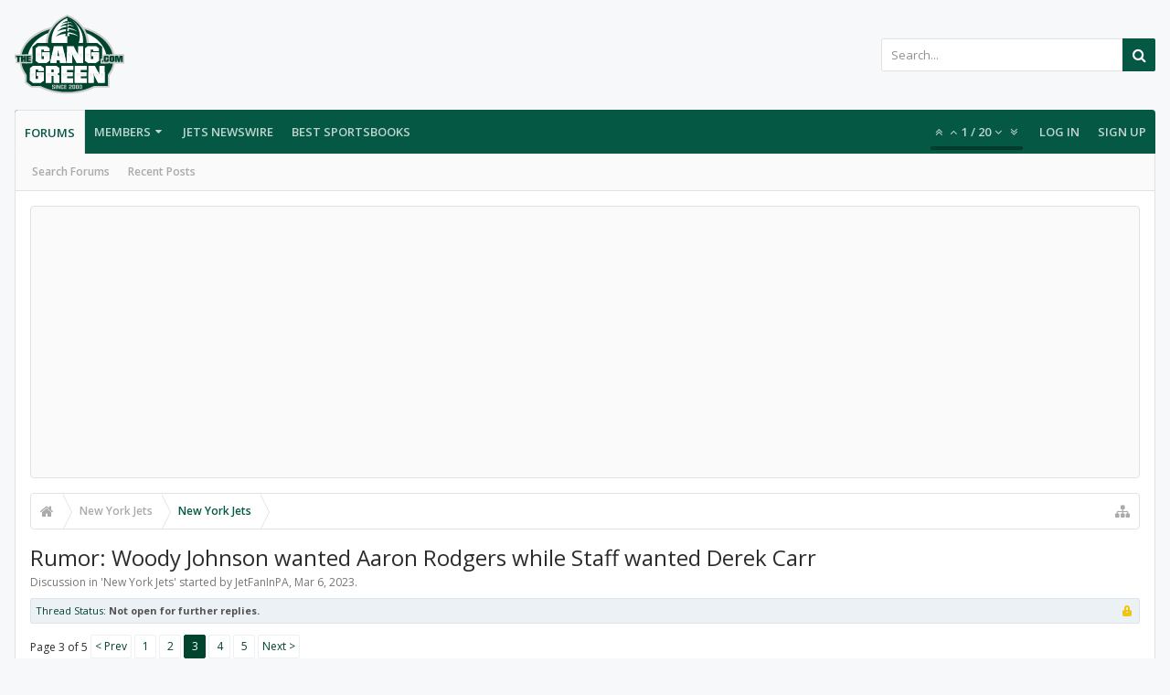

--- FILE ---
content_type: text/html; charset=UTF-8
request_url: https://forums.theganggreen.com/threads/rumor-woody-johnson-wanted-aaron-rodgers-while-staff-wanted-derek-carr.98754/page-3
body_size: 23487
content:
<!DOCTYPE html>






	
	
		
	




	









	




	




	





	




	
		
	
	
	
		
	


<html id="XenForo" lang="en-US" dir="LTR" class="Public NoJs uix_javascriptNeedsInit LoggedOut NoSidebar  Responsive pageIsLtr   hasTabLinks  hasSearch   is-sidebarOpen hasRightSidebar is-setWidth navStyle_0 pageStyle_0 hasFlexbox" xmlns:fb="http://www.facebook.com/2008/fbml">
<head>

	<meta charset="utf-8" />
	<meta http-equiv="X-UA-Compatible" content="IE=Edge,chrome=1" />
	
		<meta name="viewport" content="width=device-width, initial-scale=1" />
	
	
		<base href="https://forums.theganggreen.com/" />
		<script>
			var _b = document.getElementsByTagName('base')[0], _bH = "https://forums.theganggreen.com/";
			if (_b && _b.href != _bH) _b.href = _bH;
		</script>
	

	<title>Rumor: Woody Johnson wanted Aaron Rodgers while Staff wanted Derek Carr | Page 3 | TheGangGreen.com - New York Jets Message Board</title>

	<noscript><style>.JsOnly, .jsOnly { display: none !important; }</style></noscript>
	<link rel="stylesheet" href="css.php?css=xenforo,form,public&amp;style=7&amp;dir=LTR&amp;d=1767588973" />

	<link rel="stylesheet" href="css.php?css=bb_code,likes_summary,login_bar,message,message_user_info,moderator_bar,share_page,thread_view&amp;style=7&amp;dir=LTR&amp;d=1767588973" />


	<link rel="stylesheet" href="css.php?css=uix,uix_style&amp;style=7&amp;dir=LTR&amp;d=1767588973" />

	<style>
	/*** UIX -- PER USER STYLES ***/

	

	


	

</style>

	<link rel="stylesheet" href="css.php?css=EXTRA&amp;style=7&amp;dir=LTR&amp;d=1767588973" />

	

	<style>
/* Node Styling */

</style>

	

	

	
	
	












<link href="styles/uix/uix/css/font-awesome.min.css" rel="stylesheet">
<link href='//fonts.googleapis.com/css?family=Open+Sans:300,400,700,600' rel='stylesheet' type='text/css'>


<script src="js/jquery/jquery-1.11.0.min.js"></script>



<script src="js/xenforo/xenforo.js?_v=95d887ff"></script>




<!--[if lt IE 9]>
	
		 
        	<script src="//cdnjs.cloudflare.com/ajax/libs/html5shiv/3.7.2/html5shiv.min.js"></script>
	        
	        <script src="//cdnjs.cloudflare.com/ajax/libs/respond.js/1.4.2/respond.js"></script>
	        
	        <script src="//cdnjs.cloudflare.com/ajax/libs/selectivizr/1.0.2/selectivizr-min.js"></script>
	

<![endif]-->



<script>
	uix = {
		elm: {},
		fn:{},
		init: function(){
			if (uix.betaMode) {
				console.group('uix.%cinit()', 'color:#3498DB');
			}
			for(var x=0;x<uix.events.init.length;x++){
				uix.events.init[x]()
		  	}
		  	console.groupEnd('uix.%cinit()','color:#3498DB')
		},
	  	events: {init:[]},
	  	on: function(event, fn){
	  		if(event=='init'){
	  			uix.events.init.push(fn)
	  		}
	  	},

		betaMode				: parseInt('0'),
		jsPathUsed				: 'uix_style',
		jsGlobal				: parseInt('0'),


	  	version					: '1.5.9.1',
	  	jsHeadVersion				: '1.5.9.1',
	  	addonVersion				: '1001272',
	  	jsCacheBust				: '1',
	  	contentTemplate				: 'thread_view',

		javascriptInitHide			: parseInt('1'),
		globalPadding 				: parseInt('16px'),
		sidebarWidth				: parseInt('300px'),
		mainContainerMargin  	        	: '316px',
		maxResponsiveWideWidth   		: parseInt('800px'),
		maxResponsiveMediumWidth 		: parseInt('610px'),
		maxResponsiveNarrowWidth 		: parseInt('480px'),
		sidebarMaxResponsiveWidth		: parseInt('800px'),
		
			responsiveMessageBreakpoint		: parseInt('610px'),
		
		sidebarMaxResponsiveWidthStr		: '800px',

		
			offCanvasRightTriggerWidth	: parseInt('800px'),
		

		
			offCanvasLeftTriggerWidth	: parseInt('800px'),
		

		
			
				offCanvasNavTriggerWidth	: parseInt('800px'),
			
		
		
			
				offCanvasVisitorTriggerWidth	: parseInt('800px'),
			
		

		offcanvasTriggerAnimationDuration	: parseInt('300ms'),




		dropdownMenuAnimationSpeed		: parseInt('0ms'),
		inlineAlertBalloons			: (parseInt('1') && !parseInt('1')) || parseInt('1'),

		jumpToFixedDelayHide			: parseInt('1'),

		stickyNavigationMinWidth 		: parseInt('0'),
		stickyNavigationMinHeight		: parseInt('600'),
		stickyNavigationMaxWidth 		: parseInt('0'),
		stickyNavigationMaxHeight		: parseInt('0'),
		stickyNavigationPortraitMinWidth 	: parseInt('320'),
		stickyNavigationPortraitMinHeight	: parseInt('500'),
		stickyNavigationPortraitMaxWidth 	: parseInt('0'),
		stickyNavigationPortraitMaxHeight	: parseInt('0'),
		stickySidebar 				: 1,
		
			sidebarInnerFloat		: "right",
		
		RTL					: 0,
		stickyItems 				: {},
		stickyGlobalMinimumPosition		: parseInt('200px'),
		stickyGlobalScrollUp			: parseInt('0'),
		stickyDisableIOSThirdParty		: parseInt('1'),
		preventAlwaysSticky			: parseInt('0'),

		searchMinimalSize			: parseInt('610px'),

		searchPosition				: parseInt('1'),

		nodeStyle				: parseInt('0'),
		pageStyle				: parseInt('0'),

		enableBorderCheck			: parseInt('1'),
		enableULManager				: parseInt('1'),

		threadSlidingAvatar			: parseInt('0'),
		threadSlidingExtra			: parseInt('0'),
		threadSlidingHover			: parseInt('0'),
		threadSlidingStaffShow			: parseInt('0'),
		threadSlidingGlobalEnable		: parseInt('1'),

		signatureHidingEnabled			: parseInt('0'),
		signatureHidingEnabledAddon		: parseInt('1'),
		signatureMaxHeight			: parseInt('100px'),
		signatureHoverEnabled			: parseInt('0'),

		enableStickyFooter 			: parseInt('1'),
		stickyFooterBottomOffset 		: parseInt('16px') * 2,

		
			sidebarStickyBottomOffset	: parseInt(0),
		

	  	
			offCanvasSidebar			: 1,

			
				offCanvasSidebarVisitorTabs		: 1,
			

		

		offcanvasLeftStatic			: 1 && parseInt('0') && parseInt('1'),
		offcanvasRightStatic			: 0 && parseInt('0') && parseInt('1'),
		offcanvasLeftStaticBreakpoint		: parseInt('1300px'),
		offcanvasRightStaticBreakpoint		: parseInt('1300px'),

		reinsertWelcomeBlock			: parseInt('0'),

		sidebarCookieExpire			: '',
		canCollapseSidebar			: '',

		cookiePrefix				: 'xf_',
		sidebarLocation 			: parseInt('0'),

		collapsibleSidebar			: parseInt('1'),
		collapsedNodesDefault			: '',
		nodeGridCollapseEnabled			: parseInt('0'),			
		widthToggleUpper			: '100%',
		widthToggleLower			: '100%',
		
			toggleWidthEnabled		: false,
		
		toggleWidthBreakpoint			: parseInt('132'),
		collapsibleNodes			: parseInt('1'),
		collapsibleSticky			: parseInt('1'),
		ajaxWidthToggleLink			: 'uix/toggle-width',
		ajaxStickyThreadToggleLink		: 'uix/toggle-sticky-threads',
		ajaxStickyThreadExpandLink		: 'uix/expand-sticky-threads',
		ajaxStickyThreadCollapseLink		: 'uix/collapse-sticky-threads',
		ajaxSidebarToggleLink			: 'uix/toggle-sidebar',

		stickySidebarDelayInit			: parseInt('1'),
		stickySidebarLegacy			: parseInt('0'),
		stickySidebarDisableIOS			: parseInt('1'),

		user					: {
								'themeName'		: 'TGG 2016',
								'-themeParents'		: '7,5,0',
								'-themeModified'	: '1767588973',
								'-themeSelectable'	: '1',
								languageName		: 'English (US)',
								stickyEnableUserbar	: (parseInt('') == parseInt('')) ? parseInt('') : true,
								stickyEnableNav		: (parseInt('') == parseInt('')) ? parseInt('') : true,
								stickyEnableSidebar	: (parseInt('') == parseInt('')) ? parseInt('') : true,
								widthToggleState	: (parseInt('0') == parseInt('0')) ? parseInt('0') : parseInt('0'),
								stickyThreadsState	: (parseInt('') == parseInt('')) ? (parseInt('') > 0) : 0,
								
									sidebarState	: 0,
								
								
									collapseUserInfo : 1,
								
								
									signatureHiding : 1,
								
								isAdmin			: parseInt('0"')
							}
	};

	if(uix.stickyNavigationMaxWidth == 0){uix.stickyNavigationMaxWidth = 999999}
	if(uix.stickyNavigationMaxHeight == 0){uix.stickyNavigationMaxHeight = 999999}
	if(uix.stickyNavigationPortraitMaxWidth == 0){uix.stickyNavigationPortraitMaxWidth = 999999}
	if(uix.stickyNavigationPortraitMaxHeight == 0){uix.stickyNavigationPortraitMaxHeight = 999999}

	
		uix.stickyItems['#navigation'] = {normalHeight:parseInt('48'), stickyHeight:parseInt('48')}

		var subElement = null;
		
			//if tablinks are visible
			uix.stickyItems['#navigation'].options = {subElement: '#navigation .tabLinks', subNormalHeight: parseInt('41'), subStickyHeight: parseInt('40'), subStickyHide: 1 == 1 , scrollSticky: uix.stickyGlobalScrollUp }
		

	

	
	$(document).ready(function() {
		if ( $('#userBar').length ) {
			uix.stickyItems['#userBar']= {normalHeight:parseInt('40'), stickyHeight:parseInt('40')}

			uix.stickyItems['#userBar'].options = {scrollSticky: uix.stickyGlobalScrollUp }
		}
	});
	

	$(document).ready(function(){

	//put jquery code here


});

	uix.debug = function() {
		result = "\n\n############============   Begin Copying Here   ============############\n\n";
		result += "Error: the functions file was not found.";
		result += "\n\n############============   End Copying Here   ============############\n\n";

		uix.fixJsVisibility();

		console.log(result);
	}

</script>

<script src="js/audentio/uix_style/functions.min.js?_v=95d887ff_1.5.9.1_1"></script>

<script>
	uix.adminJsError = function(errMsg) {
		console.error(errMsg);

		
	}

	uix.fixJsVisibility = function() {
		var userBar = $('.hasJs #userBar');
		var nodeList = $('.hasJs #forums, .hasJs .category_view .nodeList, .hasJs .watch_forums .nodeList');
		var panels = $('.js-uix_panels')
		if (userBar.length) userBar.css('display', 'block');
		if (nodeList.length) nodeList.css('visibility', 'visible');
		if (panels.length) $('.js-uix_panels').removeClass('needsInit');
		$('html').removeClass('uix_javascriptNeedsInit');
	}

	uix.catchJsError = function(err) {
		console.log("\n\n############============   Begin Copying Here   ============############\n\n")
		var errMsg = "Uh Oh!  It looks like there's an error in your page's javascript.  There will likely be significant issues with the use of the forum until this is corrected.  If you are unable to resolve this and believe it is due to a bug in your Audentio Design theme, contact Audentio support and include a copy of the text between the designated areas from your javascript console.  This is the error: \n\n" + err ;
		uix.fixJsVisibility();
		uix.adminJsError(errMsg);
		console.log("\n\n");
		console.log(err);
		console.log("\n\n");
		try {
			uix.debug(true);
		} catch (err) {
			console.log("Unable to include uix.debug();");
		}

		console.log("\n\n############============   End Copying Here   ============############\n\n");
	}

	$(document).ready(function(){
		if (typeof(audentio) === 'undefined' || typeof(uix.jsVersion) === 'undefined') {
			var errMsg = 'Uh Oh!  It looks like the javascript for your theme was not found in /js/audentio/uix_style/.\n\n';
			if (uix.jsGlobal) {
				errMsg += 'Your forum is set to use the same javascript directory for all your themes.  Consider disabling this or modifying the directory.  Options are located under Options > [UI.X] General.\n\n'
			} else {
				errMsg += 'Your theme has set the location of its javascript directory.  You may need to modify the javascript directory location style property located under [UI.X] Global Settings > Javascript Path.\n\n'
			}
			errMsg += 'If your files are in the directory specified, ensure that your file permissions allow them to be read.  There will likely be significant issues with the use of the forum until this is corrected.  If you are unable to resolve this, contact Audentio support.  This error has also been logged to the javascript console.';

			uix.fixJsVisibility();

			uix.adminJsError(errMsg);
		} else if (uix.jsHeadVersion.split('_')[0] != uix.jsVersion.split('_')[0]) {
			var errMsg = 'Uh Oh! It looks like the version of your javascript functions file does not match the version of your page_container_js_head template.  \n\nYour javascript functions file is version "' + uix.jsVersion + '". \nYour page_container_js_head is version "' + uix.jsHeadVersion + '".  \n\nIf your functions file version number is higher, ensure that you have merged all templates (especially page_container_js_head).  If your page_container_js_head version number is higher, ensure that you have correctly uploaded the latest version of the javascript functions file and that you have cleared anything that could cache an old version of the javascript (CDN / Cloudflare / etc.). \n\nThis issue could cause parts of your forum to not display or function correctly.  If this does not resolve the issue contact Audentio support.  This error has also been logged to the javascript console.';
			
			uix.fixJsVisibility();
			
			uix.adminJsError(errMsg);
		}
	});
</script>

<script>
	try {
		uix.dateHelper.phrase = {
			now: 'now',
			second: 's',
			minute: 'm',
			hour: 'h',
			day: 'd',
			week: 'w',
			year: 'y',
			century: 'c',
			ago: '{time} ago',
			future: 'in {time}'
		}


		uix.sticky.stickyMinDist = parseInt('50');

		$(document).ready(function(){
			try {
				
				
					audentio.pagination.enabled = true;
					
						audentio.grid.parentEle = 'navigation';
					
					audentio.pagination.outOfPhrase = '<span id="audentio_postPaginationCurrent" class="uix_postPagination_x"></span> / <span id="audentio_postPaginationTotal" class="uix_postPagination_y"></span>';
					audentio.pagination.enterIndexPhrase = 'Enter Index';
					audentio.pagination.offset = parseInt('0px');
				

				uix.initFunc();
			} catch (err) {
				uix.catchJsError(err);
			}
		});
	} catch (err) {
		uix.catchJsError(err);
	}
</script>



	
	<link rel="apple-touch-icon" href="https://www.theganggreen.com/images/tgg-og.png" />
	<link rel="alternate" type="application/rss+xml" title="RSS feed for TheGangGreen.com - New York Jets Message Board" href="forums/-/index.rss" />
	
	<link rel="prev" href="threads/rumor-woody-johnson-wanted-aaron-rodgers-while-staff-wanted-derek-carr.98754/page-2" /><link rel="next" href="threads/rumor-woody-johnson-wanted-aaron-rodgers-while-staff-wanted-derek-carr.98754/page-4" />
	<link rel="canonical" href="https://forums.theganggreen.com/threads/rumor-woody-johnson-wanted-aaron-rodgers-while-staff-wanted-derek-carr.98754/page-3" />
	<meta name="description" content="and to think acquiring Arod would be the thing that makes you say THAT'S IT I'M DONE.

LOL

Life as a Jets fan lol" />	<meta property="og:site_name" content="TheGangGreen.com - New York Jets Message Board" />
	<meta property="og:image" content="https://forums.theganggreen.com/data/avatars/m/1/1118.jpg?1392749222" />
	<meta property="og:image" content="https://www.theganggreen.com/images/tgg-og.png" />
	<meta property="og:type" content="article" />
	<meta property="og:url" content="https://forums.theganggreen.com/threads/rumor-woody-johnson-wanted-aaron-rodgers-while-staff-wanted-derek-carr.98754/" />
	<meta property="og:title" content="Rumor: Woody Johnson wanted Aaron Rodgers while Staff wanted Derek Carr" />
	<meta property="og:description" content="and to think acquiring Arod would be the thing that makes you say THAT'S IT I'M DONE.

LOL

Life as a Jets fan lol" />
	
	
	

        <!-- App Indexing for Google Search -->
        <link href="android-app://com.quoord.tapatalkpro.activity/tapatalk/forums.theganggreen.com?location=topic&tid=98754&page=3&perpage=20&channel=google-indexing" rel="alternate" />
        <link href="ios-app://307880732/tapatalk/forums.theganggreen.com?location=topic&tid=98754&page=3&perpage=20&channel=google-indexing" rel="alternate" />
        
         <link href="/home/tgg/public_html/forums/mobiquo/smartbanner/manifest.json" rel="manifest">
         
        <meta name="apple-itunes-app" content="app-id=307880732, affiliate-data=at=10lR7C, app-argument=tapatalk://forums.theganggreen.com?location=topic&tid=98754&page=3&perpage=20" />
        



	
		<meta name="theme-color" content="rgb(5, 88, 67)">
		<meta name="msapplication-TileColor" content="rgb(5, 88, 67)">
	
</head>


<body class="node10 node3 SelectQuotable">

	

	
		

<div id="loginBar">
	<div class="pageContent">
		<span class="helper"></span>
	</div>
	<div class="pageWidth">

		

	</div>
</div>
	

	
		
		<div class="js-uix_panels uix_panels ">
			
				

<aside class="js-sidePanelWrapper sidePanelWrapper  sidePanelWrapper--left">
	<a href="#" class="js-panelMask uix_panelMask"></a>
	
		<div class="sidePanel sidePanel--nav">
			<nav>
<ul class="sidePanel__navTabs">
	
							<!-- home -->
							


								<!-- extra tabs: home -->
								


								<!-- forums -->
								
									
										<li class="navTab forums selected">

											<a href="https://forums.theganggreen.com/" class="navLink">Forums</a>
											<a href="https://forums.theganggreen.com/" class="SplitCtrl"><i class="uix_icon js-offcanvasIcon uix_icon-expandDropdown"></i></a>
								
											<div class="tabLinks">
									
													<ul class="secondaryContent blockLinksList">
													
														
														<li><a href="search/?type=post">Search Forums</a></li>
														
														<li><a href="find-new/posts" rel="nofollow">Recent Posts</a></li>
													
													</ul>
									
											</div>
										</li>
								
								

								<!-- extra tabs: middle -->
								


								<!-- members -->
								
									
											<li class="navTab members ">

												<a href="https://forums.theganggreen.com/members/" class="navLink">Members</a>
												<a href="https://forums.theganggreen.com/members/" class="SplitCtrl"><i class="uix_icon js-offcanvasIcon uix_icon-expandDropdown"></i></a>
									
												<div class="tabLinks">
									
													<ul class="secondaryContent blockLinksList">
													
														<li><a href="members/">Notable Members</a></li>
														
														<li><a href="online/">Current Visitors</a></li>
														<li><a href="recent-activity/">Recent Activity</a></li>
														<li><a href="find-new/profile-posts">New Profile Posts</a></li>
													
													</ul>
									
											</div>
										</li>
								
								<!-- <li class="navTab PopupClosed"><a href="http://www.theganggreen.com/football-pool/" class="navLink">Football Pool</a></li> -->
								<li class="navTab PopupClosed"><a href="https://www.theganggreen.com/jetsnews/jets-news/" class="navLink">Jets Newswire</a></li>	
								<!-- <li class="navTab PopupClosed"><a href="https://www.theganggreen.com/jetsnews/jets-twitter/" class="navLink">Jets Tweets</a></li> -->
								<li class="navTab PopupClosed"><a href="https://sportsbooksonline.com/" class="navLink" target="_blank">Best Sportsbooks</a></li>

								<!-- extra tabs: end -->
								

	

</ul>
</nav>
		</div>
	
</aside>
			
			
				

<aside class="js-sidePanelWrapper sidePanelWrapper  sidePanelWrapper--right">
	<a href="#" class="js-panelMask uix_panelMask"></a>
	
		
			<div class="sidePanel sidePanel--login">
				<form action="login/login" method="post" class="xenForm--uixLoginForm xenForm">

	<dl class="ctrlUnit fullWidth">
		<dt><label for="ctrl_pageLogin_login">Your name or email address:</label></dt>
		<dd><input type="text" name="login" value="" id="ctrl_pageLogin_login" class="textCtrl uix_fixIOSClickInput" tabindex="21" /></dd>
	</dl>

	<dl class="ctrlUnit fullWidth">
		<dt><label for="ctrl_pageLogin_password">Password:</label></dt>
		<dd>
			<input type="password" name="password" class="textCtrl uix_fixIOSClickInput" id="ctrl_pageLogin_password" tabindex="22" />
			<div><a href="lost-password/" class="OverlayTrigger OverlayCloser" tabindex="26">Forgot your password?</a></div>
		</dd>
	</dl>

	

	<dl class="ctrlUnit submitUnit">
		<dd>
			<input type="submit" class="button primary" value="Log in" data-loginPhrase="Log in" data-signupPhrase="Sign up" tabindex="24" />
			<label class="rememberPassword"><input type="checkbox" name="remember" value="1" id="ctrl_pageLogin_remember" tabindex="23" /> Stay logged in</label>
		</dd>
	</dl>

	

	<input type="hidden" name="cookie_check" value="1" />
	<input type="hidden" name="_xfToken" value="" />
	<input type="hidden" name="redirect" value="/threads/rumor-woody-johnson-wanted-aaron-rodgers-while-staff-wanted-derek-carr.98754/page-3" />
	

</form>
			</div>
		
	
</aside>
			

			<div class="mainPanelWrapper">
				<a href="#" class="js-panelMask uix_panelMask"></a>

	

	

<div class="uix_wrapperFix" style="height: 1px; margin-bottom: -1px;"></div>

<div id="uix_wrapper">
<div class="uix_wrapperFix" style="height: 1px; margin-bottom: -1px;"></div>

<div id="headerMover">
	<div id="headerProxy"></div>
<header>
	


<div id="header">
	



	

	
		<div id="logoBlock" class="header__blockItem withSearch">

	
	<div class="pageWidth">
	

		<div class="pageContent">

		

		
		<div id="logo"><a href="https://forums.theganggreen.com/">
			<span></span>
			<img src="styles/uix/uix/tgg-logo.svg" alt="TheGangGreen.com - New York Jets Message Board" />
			
		</a></div>
		

		
			

<div id="searchBar" class="hasSearchButton">
	
	<i id="QuickSearchPlaceholder" class="uix_icon uix_icon-search" title="Search"></i>

	
		

	

	<div id="uix_searchMinimal">
		<form action="search/search" method="post">
			<i id="uix_searchMinimalClose" class="uix_icon uix_icon-close"  title="Close"></i>
			<i id="uix_searchMinimalOptions" class="uix_icon uix_icon-cog" title="Options"></i>
			<div id="uix_searchMinimalInput" >
				<input type="search" name="keywords" value="" placeholder="Search..." results="0" />
			</div>
			<input type="hidden" name="_xfToken" value="" />
		</form>
	</div>





	


	<fieldset id="QuickSearch">
		<form action="search/search" method="post" class="formPopup">

			<div class="primaryControls">
				<!-- block: primaryControls -->
				<i class="uix_icon uix_icon-search" onclick='$("#QuickSearch form").submit()'></i>
				<input type="search" name="keywords" value="" class="textCtrl" placeholder="Search..." results="0" title="Enter your search and hit enter" id="QuickSearchQuery" />
				<!-- end block: primaryControls -->
			</div>

			<div class="secondaryControls">
				<div class="controlsWrapper">

					<!-- block: secondaryControls -->
					<dl class="ctrlUnit">
						<dt></dt>
						<dd><ul>
							<li><label><input type="checkbox" name="title_only" value="1"
								id="search_bar_title_only" class="AutoChecker"
								data-uncheck="#search_bar_thread" /> Search titles only</label></li>
						</ul></dd>
					</dl>

					<dl class="ctrlUnit">
						<dt><label for="searchBar_users">Posted by Member:</label></dt>
						<dd>
							<input type="text" name="users" value="" class="textCtrl AutoComplete" id="searchBar_users" />
							<p class="explain">Separate names with a comma.</p>
						</dd>
					</dl>

					<dl class="ctrlUnit">
						<dt><label for="searchBar_date">Newer Than:</label></dt>
						<dd><input type="date" name="date" value="" class="textCtrl" id="searchBar_date" /></dd>
					</dl>

					
					<dl class="ctrlUnit">
						<dt></dt>
						<dd><ul>
								
									<li><label title="Search only Rumor: Woody Johnson wanted Aaron Rodgers while Staff wanted Derek Carr"><input type="checkbox" name="type[post][thread_id]" value="98754"
	id="search_bar_thread" class="AutoChecker"
	data-uncheck="#search_bar_title_only, #search_bar_nodes" /> Search this thread only</label></li>
								
									<li><label title="Search only New York Jets"><input type="checkbox" name="nodes[]" value="10"
	id="search_bar_nodes" class="Disabler AutoChecker" checked="checked"
	data-uncheck="#search_bar_thread" /> Search this forum only</label>
	<ul id="search_bar_nodes_Disabler">
		<li><label><input type="checkbox" name="type[post][group_discussion]" value="1"
			id="search_bar_group_discussion" class="AutoChecker"
			data-uncheck="#search_bar_thread" /> Display results as threads</label></li>
	</ul></li>
								
						</ul></dd>
					</dl>
					
				</div>
				<!-- end block: secondaryControls -->

				<dl class="ctrlUnit submitUnit">
					<dt></dt>
					<dd>
						<input type="submit" value="Search" class="button primary Tooltip" title="Find Now" />
						<a href="search/" class="button moreOptions Tooltip" title="Advanced Search">More...</a>
						<div class="Popup" id="commonSearches">
							<a rel="Menu" class="button NoPopupGadget Tooltip" title="Useful Searches" data-tipclass="flipped"><span class="arrowWidget"></span></a>
							<div class="Menu">
								<div class="primaryContent menuHeader">
									<h3>Useful Searches</h3>
								</div>
								<ul class="secondaryContent blockLinksList">
									<!-- block: useful_searches -->
									<li><a href="find-new/posts?recent=1" rel="nofollow">Recent Posts</a></li>
									
									<!-- end block: useful_searches -->
								</ul>
							</div>
						</div>
					</dd>
				</dl>

			</div>

			<input type="hidden" name="_xfToken" value="" />
		</form>
	</fieldset>
	

</div>
		

		<span class="helper"></span>
		</div>
	</div>
</div>
	

	



<div id="navigation" class="header__blockItem  stickyTop">
	<div class="sticky_wrapper">
		<div class="uix_navigationWrapper">
		
		<div class="pageWidth">
		
			<div class="pageContent">
				<nav>
					<div class="navTabs">
						

							<ul class="publicTabs navLeft">

							
							<li id="logo_small">
								<a href="https://forums.theganggreen.com/">
								
									<img src="styles/uix/uix/tgg-logo-small.svg">
								
								</a>
							</li>
							

							





	

	
		
	


	

	
		
	













	<li class="navTab  navTab--panelTrigger navTab--navPanelTrigger PopupClosed">
		<a class="navLink js-leftPanelTrigger" href="#">
			<i class="uix_icon uix_icon-menu"></i><span class="trigger__phrase">Menu</span>
		</a>
	</li>



							<!-- home -->
							


								<!-- extra tabs: home -->
								


								<!-- forums -->
								
									
										<li class="navTab forums selected">
	
											<a href="https://forums.theganggreen.com/" class="navLink">Forums</a>
											<a href="https://forums.theganggreen.com/" class="SplitCtrl" rel="Menu"></a>
	
											<div class="tabLinks forumsTabLinks">
												
													<div class="primaryContent menuHeader">
														<h3>Forums</h3>
														<div class="muted">Quick Links</div>
													</div>
									
													<ul class="secondaryContent blockLinksList">
													
														
														<li><a href="search/?type=post">Search Forums</a></li>
														
														<li><a href="find-new/posts" rel="nofollow">Recent Posts</a></li>
													
													</ul>
									
													
												
									
											</div>
										</li>
								
								

								<!-- extra tabs: middle -->
								


								<!-- members -->
								
									
										<li class="navTab members Popup PopupControl PopupClosed">
	
											<a href="https://forums.theganggreen.com/members/" class="navLink">Members</a>
											<a href="https://forums.theganggreen.com/members/" class="SplitCtrl" rel="Menu"></a>
	
											<div class="Menu JsOnly tabMenu membersTabLinks">
												
													<div class="primaryContent menuHeader">
														<h3>Members</h3>
														<div class="muted">Quick Links</div>
													</div>
									
													<ul class="secondaryContent blockLinksList">
													
														<li><a href="members/">Notable Members</a></li>
														
														<li><a href="online/">Current Visitors</a></li>
														<li><a href="recent-activity/">Recent Activity</a></li>
														<li><a href="find-new/profile-posts">New Profile Posts</a></li>
													
													</ul>
									
													
												
									
											</div>
										</li>
								
								<!-- <li class="navTab PopupClosed"><a href="http://www.theganggreen.com/football-pool/" class="navLink">Football Pool</a></li> -->
								<li class="navTab PopupClosed"><a href="https://www.theganggreen.com/jetsnews/jets-news/" class="navLink">Jets Newswire</a></li>	
								<!-- <li class="navTab PopupClosed"><a href="https://www.theganggreen.com/jetsnews/jets-twitter/" class="navLink">Jets Tweets</a></li> -->
								<li class="navTab PopupClosed"><a href="https://sportsbooksonline.com/" class="navLink" target="_blank">Best Sportsbooks</a></li>

								<!-- extra tabs: end -->
								

								<!-- responsive popup -->
								<li class="navTab navigationHiddenTabs navTab--justIcon Popup PopupControl PopupClosed" style="display:none">

									<a rel="Menu" class="navLink NoPopupGadget uix_dropdownDesktopMenu"><i class="uix_icon uix_icon-navOverflow"></i><span class="uix_hide menuIcon">Menu</span></a>

									<div class="Menu JsOnly blockLinksList primaryContent" id="NavigationHiddenMenu"></div>
								</li>

								
								<!-- no selection -->
								
								

								
									
									
								

							</ul>


							


								<ul class="navRight visitorTabs">

								

									
										<li class="navTab audentio_postPagination" id="audentio_postPagination"></li>
									

									

									

									
										

	<li class="navTab login PopupClosed">
		
			<a href="login/" class="navLink uix_dropdownDesktopMenu OverlayTrigger" data-cacheOverlay="false">
				
				<strong class="loginText">Log in</strong>
			</a>
		

		

	</li>

	
	<li class="navTab register PopupClosed">
		<a href="register/" class="navLink">
			
			<strong>Sign up</strong>
		</a>
	</li>
	


									

									

									





	

	
		
	


	

	
		
	











									

								

								</ul>

							

							


						
					</div>

				<span class="helper"></span>

				</nav>
			</div>
		</div>
		</div>
	</div>
</div>



	
</div>

	
	
</header>

<div id="content" class="thread_view">
	
	<div class="pageWidth">
		<div class="pageContent">
	
			<!-- main content area -->

			

			

	<div class="sectionMain funbox">
	<div class="funboxWrapper">
	

		
			
				


				

<script async src="https://pagead2.googlesyndication.com/pagead/js/adsbygoogle.js"></script>
<ins class="adsbygoogle"
     style="display:block"
     data-ad-client="ca-pub-8612983641585663"
     data-ad-slot="2529305005"
     data-ad-format="auto"
     data-full-width-responsive="true"></ins>
<script>
     (adsbygoogle = window.adsbygoogle || []).push({});
</script> 

			
		

	
	</div>
	</div>


			
			
			<div class="breadBoxTop  ">
				
				

<nav>

	

	
		
			
				
			
		
			
				
			
		
	

	<fieldset class="breadcrumb">
		<a href="misc/quick-navigation-menu?selected=node-10" class="OverlayTrigger jumpMenuTrigger" data-cacheOverlay="true" title="Open quick navigation"><i class="uix_icon uix_icon-sitemap"></i><!--Jump to...--></a>

		<div class="boardTitle"><strong>TheGangGreen.com - New York Jets Message Board</strong></div>

		<span class="crumbs">
			

			
				<span class="crust selectedTabCrumb" itemscope itemtype="https://schema.org/BreadcrumbList">
					<a href="https://forums.theganggreen.com/" class="crumb" rel="up" itemprop="url"><span itemprop="title"><i class="uix_icon uix_icon-home" title="Forums"></i></span></a>
					<span class="arrow"><span>&gt;</span></span>
				</span>
			

			
				
					<span class="crust" itemscope itemtype="https://schema.org/BreadcrumbList">
						<a href="https://forums.theganggreen.com/.#new-york-jets.3" class="crumb" rel="up" itemprop="url"><span itemprop="title">New York Jets</span></a>
						<span class="arrow"><span>&gt;</span></span>
					</span>
				
					<span class="crust" itemscope itemtype="https://schema.org/BreadcrumbList">
						<a href="https://forums.theganggreen.com/forums/new-york-jets.10/" class="crumb" rel="up" itemprop="url"><span itemprop="title">New York Jets</span></a>
						<span class="arrow"><span>&gt;</span></span>
					</span>
				
			
		</span>
	</fieldset>
</nav>
				
			</div>
			
			

			

			

			

			


	
	
	
	
	

	


	

			
				<div class="mainContainer_noSidebar">
			
					<div class="mainContent">
						<!--[if lt IE 8]>
							<p class="importantMessage">You are using an out of date browser. It  may not display this or other websites correctly.<br />You should upgrade or use an <a href="https://www.google.com/chrome/browser/" target="_blank">alternative browser</a>.</p>
						<![endif]-->

						
						
						



						
						

						

						
						
							
								<!-- h1 title, description -->
								<div class="titleBar">
									
									<h1>Rumor: Woody Johnson wanted Aaron Rodgers while Staff wanted Derek Carr</h1>

									<p id="pageDescription" class="muted ">
	Discussion in '<a href="forums/new-york-jets.10/">New York Jets</a>' started by <a href="members/jetfaninpa.1118/" class="username" dir="auto">JetFanInPA</a>, <a href="threads/rumor-woody-johnson-wanted-aaron-rodgers-while-staff-wanted-derek-carr.98754/"><span class="DateTime" title="Mar 6, 2023 at 2:37 PM">Mar 6, 2023</span></a>.
</p>
								</div>
							
						
						

						

						<!-- main template -->
						

	



























	
		<dl class="threadAlerts secondaryContent">
			<dt>Thread Status:</dt>
			
				

				
					<dd class="lockedAlert">
						<span class="icon Tooltip" title="Locked" data-tipclass="iconTip"></span>
							Not open for further replies.</dd>
				
			
		</dl>
	




<div class="pageNavLinkGroup">
	<div class="linkGroup SelectionCountContainer">
		
		
	</div>

	


<div class="PageNav"
	data-page="3"
	data-range="2"
	data-start="2"
	data-end="4"
	data-last="5"
	data-sentinel="{{sentinel}}"
	data-baseurl="threads/rumor-woody-johnson-wanted-aaron-rodgers-while-staff-wanted-derek-carr.98754/page-{{sentinel}}">
	
	<span class="pageNavHeader">Page 3 of 5</span>
	
	<nav>
		
			<a href="threads/rumor-woody-johnson-wanted-aaron-rodgers-while-staff-wanted-derek-carr.98754/page-2" class="text">&lt; Prev</a>
			
		
		
		<a href="threads/rumor-woody-johnson-wanted-aaron-rodgers-while-staff-wanted-derek-carr.98754/" class="" rel="start">1</a>
		
		
		
		
			<a href="threads/rumor-woody-johnson-wanted-aaron-rodgers-while-staff-wanted-derek-carr.98754/page-2" class="">2</a>
		
			<a href="threads/rumor-woody-johnson-wanted-aaron-rodgers-while-staff-wanted-derek-carr.98754/page-3" class="currentPage ">3</a>
		
			<a href="threads/rumor-woody-johnson-wanted-aaron-rodgers-while-staff-wanted-derek-carr.98754/page-4" class="">4</a>
		
		
		
		
		<a href="threads/rumor-woody-johnson-wanted-aaron-rodgers-while-staff-wanted-derek-carr.98754/page-5" class="">5</a>
		
		
			<a href="threads/rumor-woody-johnson-wanted-aaron-rodgers-while-staff-wanted-derek-carr.98754/page-4" class="text">Next &gt;</a>
			
		
	</nav>	
	
	
</div>

</div>





<form action="inline-mod/post/switch" method="post"
	class="InlineModForm section"
	data-cookieName="posts"
	data-controls="#InlineModControls"
	data-imodOptions="#ModerationSelect option">

	<ol class="messageList" id="messageList">
		
			
				




<li id="post-4304540" class="sectionMain message     " data-author="JetsNation06">

	<div class="uix_message ">

		

	

	














<div class="messageUserInfo" itemscope="itemscope" itemtype="http://data-vocabulary.org/Person">

<div class="messageUserBlock  is-expanded online">

	
		<div class="avatarHolder is-expanded">
			<div class="uix_avatarHolderInner">
			<span class="helper"></span>
			<a href="members/jetsnation06.6085/" class="avatar Av6085m" data-avatarhtml="true"><img src="data/avatars/m/6/6085.jpg?1412898134" width="96" height="96" alt="JetsNation06" /></a>

			<span class="Tooltip onlineMarker" title="Online Now" data-offsetX="-22" data-offsetY="-8"><span class="onlineMarker_pulse"></span></span>
			<!-- slot: message_user_info_avatar -->
			</div>
		</div>
	

	
		<h3 class="userText">
			<div class="uix_userTextInner">

				

				<a href="members/jetsnation06.6085/" class="username" dir="auto" itemprop="name">JetsNation06</a>
				<em class="userTitle" itemprop="title">Well-Known Member</em>
			</div>
			

			<!-- slot: message_user_info_text -->
		</h3>
	
	
		<div class="extraUserInfo is-expanded">
			
			
				
					<dl class="pairsJustified">
						<dt>Joined:</dt>
						<dd>Apr 17, 2006</dd>
					</dl>
				

				
					<dl class="pairsJustified">
						<dt>Messages:</dt>
						<dd><a href="search/member?user_id=6085" class="concealed" rel="nofollow">7,535</a></dd>
					</dl>
				

				
					<dl class="pairsJustified">
						<dt>Likes Received:</dt>
						<dd>3,622</dd>
					</dl>
				

				

				

				

				

				

			
			
			
		</div>
	



	<span class="arrow"><span></span></span>
</div>
</div>

		<div class="messageInfo primaryContent">
			

			
			<div class="messageContent">
				<article>
					<blockquote class="messageText SelectQuoteContainer ugc baseHtml">
						
						
						<div class="bbCodeBlock bbCodeQuote" data-author="TurkJetFan">
	<aside>
		
			<div class="attribution type">TurkJetFan said:
				
					<a href="goto/post?id=4304537#post-4304537" class="AttributionLink">&uarr;</a>
				
			</div>
		
		<blockquote class="quoteContainer"><div class="quote">and to think acquiring Arod would be the thing that makes you say THAT&#039;S IT I&#039;M DONE.<br />
<br />
LOL</div><div class="quoteExpand">Click to expand...</div></blockquote>
	</aside>
</div>Life as a Jets fan lol
						<div class="messageTextEndMarker">&nbsp;</div>
					</blockquote>
				</article>

				
			</div>
			

			

			<div class="messageDetails">

				

		

		<a href="threads/rumor-woody-johnson-wanted-aaron-rodgers-while-staff-wanted-derek-carr.98754/page-3#post-4304540" title="Permalink" class="item muted postNumber hashPermalink OverlayTrigger" data-href="posts/4304540/permalink">#41</a>

		<span class="item muted">
			<span class="authorEnd"><a href="members/jetsnation06.6085/" class="username author" dir="auto">JetsNation06</a>,</span>
			<a href="threads/rumor-woody-johnson-wanted-aaron-rodgers-while-staff-wanted-derek-carr.98754/page-3#post-4304540" title="Permalink" class="datePermalink">
			
				<span class="DateTime" title="Mar 6, 2023 at 5:53 PM">Mar 6, 2023</span>
			
			</a>
		</span>

	

				

			</div>
			


			

		 

	

			<div id="likes-post-4304540"></div>
		</div>

	</div> 

	

	
	<div class="funbox">
	<div class="funboxWrapper">
	

		
			
				

				

<div><script src="//ap.lijit.com/www/delivery/fpi.js?z=692375&width=728&height=90"></script></div>



			
		

	
	</div>
	</div>


</li>
			
		
			
				




<li id="post-4304541" class="sectionMain message     " data-author="JetsNation06">

	<div class="uix_message ">

		

	

	














<div class="messageUserInfo" itemscope="itemscope" itemtype="http://data-vocabulary.org/Person">

<div class="messageUserBlock  is-expanded online">

	
		<div class="avatarHolder is-expanded">
			<div class="uix_avatarHolderInner">
			<span class="helper"></span>
			<a href="members/jetsnation06.6085/" class="avatar Av6085m" data-avatarhtml="true"><img src="data/avatars/m/6/6085.jpg?1412898134" width="96" height="96" alt="JetsNation06" /></a>

			<span class="Tooltip onlineMarker" title="Online Now" data-offsetX="-22" data-offsetY="-8"><span class="onlineMarker_pulse"></span></span>
			<!-- slot: message_user_info_avatar -->
			</div>
		</div>
	

	
		<h3 class="userText">
			<div class="uix_userTextInner">

				

				<a href="members/jetsnation06.6085/" class="username" dir="auto" itemprop="name">JetsNation06</a>
				<em class="userTitle" itemprop="title">Well-Known Member</em>
			</div>
			

			<!-- slot: message_user_info_text -->
		</h3>
	
	
		<div class="extraUserInfo is-expanded">
			
			
				
					<dl class="pairsJustified">
						<dt>Joined:</dt>
						<dd>Apr 17, 2006</dd>
					</dl>
				

				
					<dl class="pairsJustified">
						<dt>Messages:</dt>
						<dd><a href="search/member?user_id=6085" class="concealed" rel="nofollow">7,535</a></dd>
					</dl>
				

				
					<dl class="pairsJustified">
						<dt>Likes Received:</dt>
						<dd>3,622</dd>
					</dl>
				

				

				

				

				

				

			
			
			
		</div>
	



	<span class="arrow"><span></span></span>
</div>
</div>

		<div class="messageInfo primaryContent">
			

			
			<div class="messageContent">
				<article>
					<blockquote class="messageText SelectQuoteContainer ugc baseHtml">
						
						
						<div class="bbCodeBlock bbCodeQuote" data-author="Acad23">
	<aside>
		
			<div class="attribution type">Acad23 said:
				
					<a href="goto/post?id=4304531#post-4304531" class="AttributionLink">&uarr;</a>
				
			</div>
		
		<blockquote class="quoteContainer"><div class="quote">Sounds like you weren&#039;t very invested to begin with... <img src="styles/default/xenforo/clear.png" class="mceSmilieSprite mceSmilie12" alt="o_O" title="Er... what?    o_O" /></div><div class="quoteExpand">Click to expand...</div></blockquote>
	</aside>
</div>More than you could ever comprehend!
						<div class="messageTextEndMarker">&nbsp;</div>
					</blockquote>
				</article>

				
			</div>
			

			

			<div class="messageDetails">

				

		

		<a href="threads/rumor-woody-johnson-wanted-aaron-rodgers-while-staff-wanted-derek-carr.98754/page-3#post-4304541" title="Permalink" class="item muted postNumber hashPermalink OverlayTrigger" data-href="posts/4304541/permalink">#42</a>

		<span class="item muted">
			<span class="authorEnd"><a href="members/jetsnation06.6085/" class="username author" dir="auto">JetsNation06</a>,</span>
			<a href="threads/rumor-woody-johnson-wanted-aaron-rodgers-while-staff-wanted-derek-carr.98754/page-3#post-4304541" title="Permalink" class="datePermalink">
			
				<span class="DateTime" title="Mar 6, 2023 at 5:54 PM">Mar 6, 2023</span>
			
			</a>
		</span>

	

				

			</div>
			


			

		 

	

			<div id="likes-post-4304541"></div>
		</div>

	</div> 

	

	

</li>
			
		
			
				




<li id="post-4304542" class="sectionMain message     " data-author="heartpumpsgreen">

	<div class="uix_message ">

		

	

	














<div class="messageUserInfo" itemscope="itemscope" itemtype="http://data-vocabulary.org/Person">

<div class="messageUserBlock  is-expanded ">

	
		<div class="avatarHolder is-expanded">
			<div class="uix_avatarHolderInner">
			<span class="helper"></span>
			<a href="members/heartpumpsgreen.17468/" class="avatar Av17468m" data-avatarhtml="true"><img src="data/avatars/m/17/17468.jpg?1394899435" width="96" height="96" alt="heartpumpsgreen" /></a>

			
			<!-- slot: message_user_info_avatar -->
			</div>
		</div>
	

	
		<h3 class="userText">
			<div class="uix_userTextInner">

				

				<a href="members/heartpumpsgreen.17468/" class="username" dir="auto" itemprop="name">heartpumpsgreen</a>
				<em class="userTitle" itemprop="title">Active Member</em>
			</div>
			

			<!-- slot: message_user_info_text -->
		</h3>
	
	
		<div class="extraUserInfo is-expanded">
			
			
				
					<dl class="pairsJustified">
						<dt>Joined:</dt>
						<dd>Jan 8, 2012</dd>
					</dl>
				

				
					<dl class="pairsJustified">
						<dt>Messages:</dt>
						<dd><a href="search/member?user_id=17468" class="concealed" rel="nofollow">396</a></dd>
					</dl>
				

				
					<dl class="pairsJustified">
						<dt>Likes Received:</dt>
						<dd>235</dd>
					</dl>
				

				

				

				

				

				

			
			
			
		</div>
	



	<span class="arrow"><span></span></span>
</div>
</div>

		<div class="messageInfo primaryContent">
			

			
			<div class="messageContent">
				<article>
					<blockquote class="messageText SelectQuoteContainer ugc baseHtml">
						
						
						<div class="bbCodeBlock bbCodeQuote" data-author="JetsNation06">
	<aside>
		
			<div class="attribution type">JetsNation06 said:
				
					<a href="goto/post?id=4304541#post-4304541" class="AttributionLink">&uarr;</a>
				
			</div>
		
		<blockquote class="quoteContainer"><div class="quote">More than you could ever comprehend!</div><div class="quoteExpand">Click to expand...</div></blockquote>
	</aside>
</div>Jimmy G to Raiders.<br />
Aaron retires<br />
Jones and Lamar get tagged<br />
Tennessee keeps Tannehill =<br />
<br />
Mike White season. <br />
<br />
Save $ get a blue chip OT and C in draft FA pick up pass rush help, and WR (trade for Hopkins,), extend Q let&#039;s gooooo
						<div class="messageTextEndMarker">&nbsp;</div>
					</blockquote>
				</article>

				
			</div>
			

			

			<div class="messageDetails">

				

		

		<a href="threads/rumor-woody-johnson-wanted-aaron-rodgers-while-staff-wanted-derek-carr.98754/page-3#post-4304542" title="Permalink" class="item muted postNumber hashPermalink OverlayTrigger" data-href="posts/4304542/permalink">#43</a>

		<span class="item muted">
			<span class="authorEnd"><a href="members/heartpumpsgreen.17468/" class="username author" dir="auto">heartpumpsgreen</a>,</span>
			<a href="threads/rumor-woody-johnson-wanted-aaron-rodgers-while-staff-wanted-derek-carr.98754/page-3#post-4304542" title="Permalink" class="datePermalink">
			
				<span class="DateTime" title="Mar 6, 2023 at 5:58 PM">Mar 6, 2023</span>
			
			</a>
		</span>

	

				

			</div>
			


			

		 

	

			<div id="likes-post-4304542">
	
	<div class="likesSummary secondaryContent">
		<span class="LikeText">
			<a href="members/nyjets4eva.3424/" class="username" dir="auto">Nyjets4eva</a>, <a href="members/ralebird.19035/" class="username" dir="auto">Ralebird</a>, <a href="members/pulsejet.19054/" class="username" dir="auto">PulseJet</a> and <a href="posts/4304542/likes" class="OverlayTrigger">3 others</a> like this.
		</span>
	</div>
</div>
		</div>

	</div> 

	

	

</li>
			
		
			
				




<li id="post-4304544" class="sectionMain message     " data-author="UK_Chilts">

	<div class="uix_message ">

		

	

	














<div class="messageUserInfo" itemscope="itemscope" itemtype="http://data-vocabulary.org/Person">

<div class="messageUserBlock  is-expanded ">

	
		<div class="avatarHolder is-expanded">
			<div class="uix_avatarHolderInner">
			<span class="helper"></span>
			<a href="members/uk_chilts.21468/" class="avatar Av21468m" data-avatarhtml="true"><img src="data/avatars/m/21/21468.jpg?1741903033" width="96" height="96" alt="UK_Chilts" /></a>

			
			<!-- slot: message_user_info_avatar -->
			</div>
		</div>
	

	
		<h3 class="userText">
			<div class="uix_userTextInner">

				

				<a href="members/uk_chilts.21468/" class="username" dir="auto" itemprop="name">UK_Chilts</a>
				<em class="userTitle" itemprop="title">Well-Known Member</em>
			</div>
			

			<!-- slot: message_user_info_text -->
		</h3>
	
	
		<div class="extraUserInfo is-expanded">
			
			
				
					<dl class="pairsJustified">
						<dt>Joined:</dt>
						<dd>Jun 11, 2015</dd>
					</dl>
				

				
					<dl class="pairsJustified">
						<dt>Messages:</dt>
						<dd><a href="search/member?user_id=21468" class="concealed" rel="nofollow">296</a></dd>
					</dl>
				

				
					<dl class="pairsJustified">
						<dt>Likes Received:</dt>
						<dd>571</dd>
					</dl>
				

				

				

				

				

				

			
			
			
		</div>
	



	<span class="arrow"><span></span></span>
</div>
</div>

		<div class="messageInfo primaryContent">
			

			
			<div class="messageContent">
				<article>
					<blockquote class="messageText SelectQuoteContainer ugc baseHtml">
						
						
						<div class="bbCodeBlock bbCodeQuote" data-author="BleedJetsGreen1981">
	<aside>
		
			<div class="attribution type">BleedJetsGreen1981 said:
				
					<a href="goto/post?id=4304529#post-4304529" class="AttributionLink">&uarr;</a>
				
			</div>
		
		<blockquote class="quoteContainer"><div class="quote">Matthew Berry is a football fantasy analyst. If Schefter put this tweet out it would carry more weight. If Douglas is trying to get Green Bay to eat some of Rodgers contract it has to mean that a trade is brewing. Rodgers will be a Jet soon enough. The Jets will have numerous Monday night games and all will be well in Jets land.</div><div class="quoteExpand">Click to expand...</div></blockquote>
	</aside>
</div>There you go. This is the take. Well said, BJG. I&#039;m all in on this.
						<div class="messageTextEndMarker">&nbsp;</div>
					</blockquote>
				</article>

				
			</div>
			

			

			<div class="messageDetails">

				

		

		<a href="threads/rumor-woody-johnson-wanted-aaron-rodgers-while-staff-wanted-derek-carr.98754/page-3#post-4304544" title="Permalink" class="item muted postNumber hashPermalink OverlayTrigger" data-href="posts/4304544/permalink">#44</a>

		<span class="item muted">
			<span class="authorEnd"><a href="members/uk_chilts.21468/" class="username author" dir="auto">UK_Chilts</a>,</span>
			<a href="threads/rumor-woody-johnson-wanted-aaron-rodgers-while-staff-wanted-derek-carr.98754/page-3#post-4304544" title="Permalink" class="datePermalink">
			
				<span class="DateTime" title="Mar 6, 2023 at 6:02 PM">Mar 6, 2023</span>
			
			</a>
		</span>

	

				

			</div>
			


			

		 

	

			<div id="likes-post-4304544">
	
	<div class="likesSummary secondaryContent">
		<span class="LikeText">
			<a href="members/bleedjetsgreen1981.12326/" class="username" dir="auto">BleedJetsGreen1981</a> likes this.
		</span>
	</div>
</div>
		</div>

	</div> 

	

	

</li>
			
		
			
				




<li id="post-4304554" class="sectionMain message     " data-author="Borat">

	<div class="uix_message ">

		

	

	














<div class="messageUserInfo" itemscope="itemscope" itemtype="http://data-vocabulary.org/Person">

<div class="messageUserBlock  is-expanded ">

	
		<div class="avatarHolder is-expanded">
			<div class="uix_avatarHolderInner">
			<span class="helper"></span>
			<a href="members/borat.22620/" class="avatar Av22620m" data-avatarhtml="true"><img src="data/avatars/m/22/22620.jpg?1637641221" width="96" height="96" alt="Borat" /></a>

			
			<!-- slot: message_user_info_avatar -->
			</div>
		</div>
	

	
		<h3 class="userText">
			<div class="uix_userTextInner">

				

				<a href="members/borat.22620/" class="username" dir="auto" itemprop="name">Borat</a>
				<em class="userTitle" itemprop="title">Well-Known Member</em>
			</div>
			

			<!-- slot: message_user_info_text -->
		</h3>
	
	
		<div class="extraUserInfo is-expanded">
			
			
				
					<dl class="pairsJustified">
						<dt>Joined:</dt>
						<dd>Mar 20, 2018</dd>
					</dl>
				

				
					<dl class="pairsJustified">
						<dt>Messages:</dt>
						<dd><a href="search/member?user_id=22620" class="concealed" rel="nofollow">7,486</a></dd>
					</dl>
				

				
					<dl class="pairsJustified">
						<dt>Likes Received:</dt>
						<dd>10,773</dd>
					</dl>
				

				

				

				

				

				

			
			
			
		</div>
	



	<span class="arrow"><span></span></span>
</div>
</div>

		<div class="messageInfo primaryContent">
			

			
			<div class="messageContent">
				<article>
					<blockquote class="messageText SelectQuoteContainer ugc baseHtml">
						
						
						<div class="bbCodeBlock bbCodeQuote" data-author="JetsNation06">
	<aside>
		
			<div class="attribution type">JetsNation06 said:
				
					<a href="goto/post?id=4304492#post-4304492" class="AttributionLink">&uarr;</a>
				
			</div>
		
		<blockquote class="quoteContainer"><div class="quote">If we have to give up any sort of high draft comp to get Rodgers ( a 1st or 2nd) I will be looking for a new team to support.<br />
<br />
Enough is enough. My Dad, God rest his soul, already gave permission to cut bait with this &quot;loser franchise&quot; before he passed. After 46 years of watching this garbage shit show organization, I think that time is almost here, thanks Dad.</div><div class="quoteExpand">Click to expand...</div></blockquote>
	</aside>
</div>You would not give even a 2nd round pick for 4 time NFL MVP QB (two out of last three years) and further would stop being a fan if we did? Come on now, this is a bit ridiculous. I know he had a down season (which was still good) and is getting there in age, but did you see what the Bucks did with Brady? We could be a real contender for two years, well worth 2nd round pick.
						<div class="messageTextEndMarker">&nbsp;</div>
					</blockquote>
				</article>

				
			</div>
			

			

			<div class="messageDetails">

				

		

		<a href="threads/rumor-woody-johnson-wanted-aaron-rodgers-while-staff-wanted-derek-carr.98754/page-3#post-4304554" title="Permalink" class="item muted postNumber hashPermalink OverlayTrigger" data-href="posts/4304554/permalink">#45</a>

		<span class="item muted">
			<span class="authorEnd"><a href="members/borat.22620/" class="username author" dir="auto">Borat</a>,</span>
			<a href="threads/rumor-woody-johnson-wanted-aaron-rodgers-while-staff-wanted-derek-carr.98754/page-3#post-4304554" title="Permalink" class="datePermalink">
			
				<span class="DateTime" title="Mar 6, 2023 at 6:17 PM">Mar 6, 2023</span>
			
			</a>
		</span>

	

				

			</div>
			


			

		 

	

			<div id="likes-post-4304554">
	
	<div class="likesSummary secondaryContent">
		<span class="LikeText">
			<a href="members/bleedjetsgreen1981.12326/" class="username" dir="auto">BleedJetsGreen1981</a>, <a href="members/coloradocontrails.22211/" class="username" dir="auto">ColoradoContrails</a> and <a href="members/heartpumpsgreen.17468/" class="username" dir="auto">heartpumpsgreen</a> like this.
		</span>
	</div>
</div>
		</div>

	</div> 

	

	

</li>
			
		
			
				




<li id="post-4304557" class="sectionMain message     " data-author="AlexJETS">

	<div class="uix_message ">

		

	

	














<div class="messageUserInfo" itemscope="itemscope" itemtype="http://data-vocabulary.org/Person">

<div class="messageUserBlock  is-expanded ">

	
		<div class="avatarHolder is-expanded">
			<div class="uix_avatarHolderInner">
			<span class="helper"></span>
			<a href="members/alexjets.22523/" class="avatar Av22523m" data-avatarhtml="true"><img src="styles/uix/xenforo/avatars/avatar_male_m.png" width="96" height="96" alt="AlexJETS" /></a>

			
			<!-- slot: message_user_info_avatar -->
			</div>
		</div>
	

	
		<h3 class="userText">
			<div class="uix_userTextInner">

				

				<a href="members/alexjets.22523/" class="username" dir="auto" itemprop="name">AlexJETS</a>
				<em class="userTitle" itemprop="title">Well-Known Member</em>
			</div>
			

			<!-- slot: message_user_info_text -->
		</h3>
	
	
		<div class="extraUserInfo is-expanded">
			
			
				
					<dl class="pairsJustified">
						<dt>Joined:</dt>
						<dd>Dec 3, 2017</dd>
					</dl>
				

				
					<dl class="pairsJustified">
						<dt>Messages:</dt>
						<dd><a href="search/member?user_id=22523" class="concealed" rel="nofollow">690</a></dd>
					</dl>
				

				
					<dl class="pairsJustified">
						<dt>Likes Received:</dt>
						<dd>391</dd>
					</dl>
				

				

				

				

				

				

			
			
			
		</div>
	



	<span class="arrow"><span></span></span>
</div>
</div>

		<div class="messageInfo primaryContent">
			

			
			<div class="messageContent">
				<article>
					<blockquote class="messageText SelectQuoteContainer ugc baseHtml">
						
						
						<a href="https://profootballtalk.nbcsports.com/2023/03/06/report-four-year-150-million-deal-for-derek-carr/" target="_blank" class="externalLink ProxyLink" data-proxy-href="proxy.php?link=https%3A%2F%2Fprofootballtalk.nbcsports.com%2F2023%2F03%2F06%2Freport-four-year-150-million-deal-for-derek-carr%2F&amp;hash=50158f89887de52e039e49b8177356be" rel="nofollow">https://profootballtalk.nbcsports.com/2023/03/06/report-four-year-150-million-deal-for-derek-carr/</a>
						<div class="messageTextEndMarker">&nbsp;</div>
					</blockquote>
				</article>

				
			</div>
			

			

			<div class="messageDetails">

				

		

		<a href="threads/rumor-woody-johnson-wanted-aaron-rodgers-while-staff-wanted-derek-carr.98754/page-3#post-4304557" title="Permalink" class="item muted postNumber hashPermalink OverlayTrigger" data-href="posts/4304557/permalink">#46</a>

		<span class="item muted">
			<span class="authorEnd"><a href="members/alexjets.22523/" class="username author" dir="auto">AlexJETS</a>,</span>
			<a href="threads/rumor-woody-johnson-wanted-aaron-rodgers-while-staff-wanted-derek-carr.98754/page-3#post-4304557" title="Permalink" class="datePermalink">
			
				<span class="DateTime" title="Mar 6, 2023 at 6:23 PM">Mar 6, 2023</span>
			
			</a>
		</span>

	

				

			</div>
			


			

		 

	

			<div id="likes-post-4304557"></div>
		</div>

	</div> 

	

	

</li>
			
		
			
				




<li id="post-4304558" class="sectionMain message     " data-author="heartpumpsgreen">

	<div class="uix_message ">

		

	

	














<div class="messageUserInfo" itemscope="itemscope" itemtype="http://data-vocabulary.org/Person">

<div class="messageUserBlock  is-expanded ">

	
		<div class="avatarHolder is-expanded">
			<div class="uix_avatarHolderInner">
			<span class="helper"></span>
			<a href="members/heartpumpsgreen.17468/" class="avatar Av17468m" data-avatarhtml="true"><img src="data/avatars/m/17/17468.jpg?1394899435" width="96" height="96" alt="heartpumpsgreen" /></a>

			
			<!-- slot: message_user_info_avatar -->
			</div>
		</div>
	

	
		<h3 class="userText">
			<div class="uix_userTextInner">

				

				<a href="members/heartpumpsgreen.17468/" class="username" dir="auto" itemprop="name">heartpumpsgreen</a>
				<em class="userTitle" itemprop="title">Active Member</em>
			</div>
			

			<!-- slot: message_user_info_text -->
		</h3>
	
	
		<div class="extraUserInfo is-expanded">
			
			
				
					<dl class="pairsJustified">
						<dt>Joined:</dt>
						<dd>Jan 8, 2012</dd>
					</dl>
				

				
					<dl class="pairsJustified">
						<dt>Messages:</dt>
						<dd><a href="search/member?user_id=17468" class="concealed" rel="nofollow">396</a></dd>
					</dl>
				

				
					<dl class="pairsJustified">
						<dt>Likes Received:</dt>
						<dd>235</dd>
					</dl>
				

				

				

				

				

				

			
			
			
		</div>
	



	<span class="arrow"><span></span></span>
</div>
</div>

		<div class="messageInfo primaryContent">
			

			
			<div class="messageContent">
				<article>
					<blockquote class="messageText SelectQuoteContainer ugc baseHtml">
						
						
						<div class="bbCodeBlock bbCodeQuote" data-author="Borat">
	<aside>
		
			<div class="attribution type">Borat said:
				
					<a href="goto/post?id=4304554#post-4304554" class="AttributionLink">&uarr;</a>
				
			</div>
		
		<blockquote class="quoteContainer"><div class="quote">You would not give even a 2nd round pick for 4 time NFL MVP QB (two out of last three years) and further would stop being a fan if we did? Come on now, this is a bit ridiculous. I know he had a down season (which was still good) and is getting there in age, but did you see what the Bucks did with Brady? We could be a real contender for two years, well worth 2nd round pick.</div><div class="quoteExpand">Click to expand...</div></blockquote>
	</aside>
</div>Agree!
						<div class="messageTextEndMarker">&nbsp;</div>
					</blockquote>
				</article>

				
			</div>
			

			

			<div class="messageDetails">

				

		

		<a href="threads/rumor-woody-johnson-wanted-aaron-rodgers-while-staff-wanted-derek-carr.98754/page-3#post-4304558" title="Permalink" class="item muted postNumber hashPermalink OverlayTrigger" data-href="posts/4304558/permalink">#47</a>

		<span class="item muted">
			<span class="authorEnd"><a href="members/heartpumpsgreen.17468/" class="username author" dir="auto">heartpumpsgreen</a>,</span>
			<a href="threads/rumor-woody-johnson-wanted-aaron-rodgers-while-staff-wanted-derek-carr.98754/page-3#post-4304558" title="Permalink" class="datePermalink">
			
				<span class="DateTime" title="Mar 6, 2023 at 6:23 PM">Mar 6, 2023</span>
			
			</a>
		</span>

	

				

			</div>
			


			

		 

	

			<div id="likes-post-4304558"></div>
		</div>

	</div> 

	

	

</li>
			
		
			
				




<li id="post-4304559" class="sectionMain message     " data-author="JetsNation06">

	<div class="uix_message ">

		

	

	














<div class="messageUserInfo" itemscope="itemscope" itemtype="http://data-vocabulary.org/Person">

<div class="messageUserBlock  is-expanded online">

	
		<div class="avatarHolder is-expanded">
			<div class="uix_avatarHolderInner">
			<span class="helper"></span>
			<a href="members/jetsnation06.6085/" class="avatar Av6085m" data-avatarhtml="true"><img src="data/avatars/m/6/6085.jpg?1412898134" width="96" height="96" alt="JetsNation06" /></a>

			<span class="Tooltip onlineMarker" title="Online Now" data-offsetX="-22" data-offsetY="-8"><span class="onlineMarker_pulse"></span></span>
			<!-- slot: message_user_info_avatar -->
			</div>
		</div>
	

	
		<h3 class="userText">
			<div class="uix_userTextInner">

				

				<a href="members/jetsnation06.6085/" class="username" dir="auto" itemprop="name">JetsNation06</a>
				<em class="userTitle" itemprop="title">Well-Known Member</em>
			</div>
			

			<!-- slot: message_user_info_text -->
		</h3>
	
	
		<div class="extraUserInfo is-expanded">
			
			
				
					<dl class="pairsJustified">
						<dt>Joined:</dt>
						<dd>Apr 17, 2006</dd>
					</dl>
				

				
					<dl class="pairsJustified">
						<dt>Messages:</dt>
						<dd><a href="search/member?user_id=6085" class="concealed" rel="nofollow">7,535</a></dd>
					</dl>
				

				
					<dl class="pairsJustified">
						<dt>Likes Received:</dt>
						<dd>3,622</dd>
					</dl>
				

				

				

				

				

				

			
			
			
		</div>
	



	<span class="arrow"><span></span></span>
</div>
</div>

		<div class="messageInfo primaryContent">
			

			
			<div class="messageContent">
				<article>
					<blockquote class="messageText SelectQuoteContainer ugc baseHtml">
						
						
						<div class="bbCodeBlock bbCodeQuote" data-author="Borat">
	<aside>
		
			<div class="attribution type">Borat said:
				
					<a href="goto/post?id=4304554#post-4304554" class="AttributionLink">&uarr;</a>
				
			</div>
		
		<blockquote class="quoteContainer"><div class="quote">You would not give even a 2nd round pick for 4 time NFL MVP QB (two out of last three years) and further would stop being a fan if we did? Come on now, this is a bit ridiculous. I know he had a down season (which was still good) and is getting there in age, but did you see what the Bucks did with Brady? We could be a real contender for two years, well worth 2nd round pick.</div><div class="quoteExpand">Click to expand...</div></blockquote>
	</aside>
</div>After further review, I was a wee bit overly dramatic. You&#039;re right, I would give a 2nd for the Legend.
						<div class="messageTextEndMarker">&nbsp;</div>
					</blockquote>
				</article>

				
			</div>
			

			

			<div class="messageDetails">

				

		

		<a href="threads/rumor-woody-johnson-wanted-aaron-rodgers-while-staff-wanted-derek-carr.98754/page-3#post-4304559" title="Permalink" class="item muted postNumber hashPermalink OverlayTrigger" data-href="posts/4304559/permalink">#48</a>

		<span class="item muted">
			<span class="authorEnd"><a href="members/jetsnation06.6085/" class="username author" dir="auto">JetsNation06</a>,</span>
			<a href="threads/rumor-woody-johnson-wanted-aaron-rodgers-while-staff-wanted-derek-carr.98754/page-3#post-4304559" title="Permalink" class="datePermalink">
			
				<span class="DateTime" title="Mar 6, 2023 at 6:24 PM">Mar 6, 2023</span>
			
			</a>
		</span>

	

				

			</div>
			


			

		 

	

			<div id="likes-post-4304559">
	
	<div class="likesSummary secondaryContent">
		<span class="LikeText">
			<a href="members/borat.22620/" class="username" dir="auto">Borat</a> likes this.
		</span>
	</div>
</div>
		</div>

	</div> 

	

	

</li>
			
		
			
				




<li id="post-4304560" class="sectionMain message     " data-author="Jetsruby">

	<div class="uix_message ">

		

	

	














<div class="messageUserInfo" itemscope="itemscope" itemtype="http://data-vocabulary.org/Person">

<div class="messageUserBlock  is-expanded ">

	
		<div class="avatarHolder is-expanded">
			<div class="uix_avatarHolderInner">
			<span class="helper"></span>
			<a href="members/jetsruby.20737/" class="avatar Av20737m" data-avatarhtml="true"><img src="data/avatars/m/20/20737.jpg?1425856975" width="96" height="96" alt="Jetsruby" /></a>

			
			<!-- slot: message_user_info_avatar -->
			</div>
		</div>
	

	
		<h3 class="userText">
			<div class="uix_userTextInner">

				

				<a href="members/jetsruby.20737/" class="username" dir="auto" itemprop="name">Jetsruby</a>
				<em class="userTitle" itemprop="title">Well-Known Member</em>
			</div>
			

			<!-- slot: message_user_info_text -->
		</h3>
	
	
		<div class="extraUserInfo is-expanded">
			
			
				
					<dl class="pairsJustified">
						<dt>Joined:</dt>
						<dd>Jul 27, 2014</dd>
					</dl>
				

				
					<dl class="pairsJustified">
						<dt>Messages:</dt>
						<dd><a href="search/member?user_id=20737" class="concealed" rel="nofollow">1,171</a></dd>
					</dl>
				

				
					<dl class="pairsJustified">
						<dt>Likes Received:</dt>
						<dd>936</dd>
					</dl>
				

				

				

				

				

				

			
			
			
		</div>
	



	<span class="arrow"><span></span></span>
</div>
</div>

		<div class="messageInfo primaryContent">
			

			
			<div class="messageContent">
				<article>
					<blockquote class="messageText SelectQuoteContainer ugc baseHtml">
						
						
						If true and we lose out on both, time to make Woody sell the team.
						<div class="messageTextEndMarker">&nbsp;</div>
					</blockquote>
				</article>

				
			</div>
			

			

			<div class="messageDetails">

				

		

		<a href="threads/rumor-woody-johnson-wanted-aaron-rodgers-while-staff-wanted-derek-carr.98754/page-3#post-4304560" title="Permalink" class="item muted postNumber hashPermalink OverlayTrigger" data-href="posts/4304560/permalink">#49</a>

		<span class="item muted">
			<span class="authorEnd"><a href="members/jetsruby.20737/" class="username author" dir="auto">Jetsruby</a>,</span>
			<a href="threads/rumor-woody-johnson-wanted-aaron-rodgers-while-staff-wanted-derek-carr.98754/page-3#post-4304560" title="Permalink" class="datePermalink">
			
				<span class="DateTime" title="Mar 6, 2023 at 6:35 PM">Mar 6, 2023</span>
			
			</a>
		</span>

	

				

			</div>
			


			

		 

	

			<div id="likes-post-4304560">
	
	<div class="likesSummary secondaryContent">
		<span class="LikeText">
			<a href="members/papapump.10382/" class="username" dir="auto">papapump</a> likes this.
		</span>
	</div>
</div>
		</div>

	</div> 

	

	

</li>
			
		
			
				




<li id="post-4304561" class="sectionMain message     " data-author="abyzmul">

	<div class="uix_message ">

		

	

	














<div class="messageUserInfo" itemscope="itemscope" itemtype="http://data-vocabulary.org/Person">

<div class="messageUserBlock  is-expanded ">

	
		<div class="avatarHolder is-expanded">
			<div class="uix_avatarHolderInner">
			<span class="helper"></span>
			<a href="members/abyzmul.479/" class="avatar Av479m" data-avatarhtml="true"><img src="data/avatars/m/0/479.jpg?1750502456" width="96" height="96" alt="abyzmul" /></a>

			
			<!-- slot: message_user_info_avatar -->
			</div>
		</div>
	

	
		<h3 class="userText">
			<div class="uix_userTextInner">

				

				<a href="members/abyzmul.479/" class="username" dir="auto" itemprop="name">abyzmul</a>
				<em class="userTitle" itemprop="title">R.J. MacReady, 21018 Funniest Member Award Winner</em>
			</div>
			

			<!-- slot: message_user_info_text -->
		</h3>
	
	
		<div class="extraUserInfo is-expanded">
			
			
				
					<dl class="pairsJustified">
						<dt>Joined:</dt>
						<dd>Jan 6, 2003</dd>
					</dl>
				

				
					<dl class="pairsJustified">
						<dt>Messages:</dt>
						<dd><a href="search/member?user_id=479" class="concealed" rel="nofollow">53,561</a></dd>
					</dl>
				

				
					<dl class="pairsJustified">
						<dt>Likes Received:</dt>
						<dd>25,926</dd>
					</dl>
				

				

				

				

				

				

			
			
			
		</div>
	



	<span class="arrow"><span></span></span>
</div>
</div>

		<div class="messageInfo primaryContent">
			

			
			<div class="messageContent">
				<article>
					<blockquote class="messageText SelectQuoteContainer ugc baseHtml">
						
						
						Even giving away a 2nd round pick for (if we&#039;re lucky) 2 seasons of production, that&#039;s basically giving away the caliber of a quality starting offensive lineman. Why couldn&#039;t we have just signed Carr?
						<div class="messageTextEndMarker">&nbsp;</div>
					</blockquote>
				</article>

				
			</div>
			

			

			<div class="messageDetails">

				

		

		<a href="threads/rumor-woody-johnson-wanted-aaron-rodgers-while-staff-wanted-derek-carr.98754/page-3#post-4304561" title="Permalink" class="item muted postNumber hashPermalink OverlayTrigger" data-href="posts/4304561/permalink">#50</a>

		<span class="item muted">
			<span class="authorEnd"><a href="members/abyzmul.479/" class="username author" dir="auto">abyzmul</a>,</span>
			<a href="threads/rumor-woody-johnson-wanted-aaron-rodgers-while-staff-wanted-derek-carr.98754/page-3#post-4304561" title="Permalink" class="datePermalink">
			
				<span class="DateTime" title="Mar 6, 2023 at 6:36 PM">Mar 6, 2023</span>
			
			</a>
		</span>

	

				

			</div>
			


			

		 

	

			<div id="likes-post-4304561">
	
	<div class="likesSummary secondaryContent">
		<span class="LikeText">
			<a href="members/leicester-jet.7752/" class="username" dir="auto">Leicester Jet</a> and <a href="members/iimeandeanii.5512/" class="username" dir="auto">IIMeanDeanII</a> like this.
		</span>
	</div>
</div>
		</div>

	</div> 

	

	

</li>
			
		
			
				




<li id="post-4304564" class="sectionMain message     " data-author="ouchy">

	<div class="uix_message ">

		

	

	














<div class="messageUserInfo" itemscope="itemscope" itemtype="http://data-vocabulary.org/Person">

<div class="messageUserBlock  is-expanded ">

	
		<div class="avatarHolder is-expanded">
			<div class="uix_avatarHolderInner">
			<span class="helper"></span>
			<a href="members/ouchy.8527/" class="avatar Av8527m" data-avatarhtml="true"><img src="data/avatars/m/8/8527.jpg?1726417922" width="96" height="96" alt="ouchy" /></a>

			
			<!-- slot: message_user_info_avatar -->
			</div>
		</div>
	

	
		<h3 class="userText">
			<div class="uix_userTextInner">

				

				<a href="members/ouchy.8527/" class="username" dir="auto" itemprop="name">ouchy</a>
				<em class="userTitle" itemprop="title">Well-Known Member</em>
			</div>
			

			<!-- slot: message_user_info_text -->
		</h3>
	
	
		<div class="extraUserInfo is-expanded">
			
			
				
					<dl class="pairsJustified">
						<dt>Joined:</dt>
						<dd>Oct 11, 2007</dd>
					</dl>
				

				
					<dl class="pairsJustified">
						<dt>Messages:</dt>
						<dd><a href="search/member?user_id=8527" class="concealed" rel="nofollow">6,453</a></dd>
					</dl>
				

				
					<dl class="pairsJustified">
						<dt>Likes Received:</dt>
						<dd>6,568</dd>
					</dl>
				

				

				

				

				

				

			
			
			
		</div>
	



	<span class="arrow"><span></span></span>
</div>
</div>

		<div class="messageInfo primaryContent">
			

			
			<div class="messageContent">
				<article>
					<blockquote class="messageText SelectQuoteContainer ugc baseHtml">
						
						
						<div class="bbCodeBlock bbCodeQuote" data-author="abyzmul">
	<aside>
		
			<div class="attribution type">abyzmul said:
				
					<a href="goto/post?id=4304561#post-4304561" class="AttributionLink">&uarr;</a>
				
			</div>
		
		<blockquote class="quoteContainer"><div class="quote">Even giving away a 2nd round pick for (if we&#039;re lucky) 2 seasons of production, that&#039;s basically giving away the caliber of a quality starting offensive lineman. Why couldn&#039;t we have just signed Carr?</div><div class="quoteExpand">Click to expand...</div></blockquote>
	</aside>
</div>Don&#039;t be fooled by everyone saving face.  The Saints were always Carr&#039;s number 1 choice.  Even before he left LV that was the only team he requested a meeting with.
						<div class="messageTextEndMarker">&nbsp;</div>
					</blockquote>
				</article>

				
			</div>
			

			

			<div class="messageDetails">

				

		

		<a href="threads/rumor-woody-johnson-wanted-aaron-rodgers-while-staff-wanted-derek-carr.98754/page-3#post-4304564" title="Permalink" class="item muted postNumber hashPermalink OverlayTrigger" data-href="posts/4304564/permalink">#51</a>

		<span class="item muted">
			<span class="authorEnd"><a href="members/ouchy.8527/" class="username author" dir="auto">ouchy</a>,</span>
			<a href="threads/rumor-woody-johnson-wanted-aaron-rodgers-while-staff-wanted-derek-carr.98754/page-3#post-4304564" title="Permalink" class="datePermalink">
			
				<span class="DateTime" title="Mar 6, 2023 at 6:39 PM">Mar 6, 2023</span>
			
			</a>
		</span>

	

				

			</div>
			


			

		 

	

			<div id="likes-post-4304564"></div>
		</div>

	</div> 

	

	

</li>
			
		
			
				




<li id="post-4304569" class="sectionMain message     " data-author="Cman7zero">

	<div class="uix_message ">

		

	

	














<div class="messageUserInfo" itemscope="itemscope" itemtype="http://data-vocabulary.org/Person">

<div class="messageUserBlock  is-expanded ">

	
		<div class="avatarHolder is-expanded">
			<div class="uix_avatarHolderInner">
			<span class="helper"></span>
			<a href="members/cman7zero.73/" class="avatar Av73m" data-avatarhtml="true"><img src="data/avatars/m/0/73.jpg?1731616024" width="96" height="96" alt="Cman7zero" /></a>

			
			<!-- slot: message_user_info_avatar -->
			</div>
		</div>
	

	
		<h3 class="userText">
			<div class="uix_userTextInner">

				

				<a href="members/cman7zero.73/" class="username" dir="auto" itemprop="name"><span class="style3">Cman7zero</span></a>
				<em class="userTitle" itemprop="title">The Dark Admin, 2018 BEST Darksider Poster</em>
			</div>
			

			<!-- slot: message_user_info_text -->
		</h3>
	
	
		<div class="extraUserInfo is-expanded">
			
			
				
					<dl class="pairsJustified">
						<dt>Joined:</dt>
						<dd>Aug 28, 2002</dd>
					</dl>
				

				
					<dl class="pairsJustified">
						<dt>Messages:</dt>
						<dd><a href="search/member?user_id=73" class="concealed" rel="nofollow">39,930</a></dd>
					</dl>
				

				
					<dl class="pairsJustified">
						<dt>Likes Received:</dt>
						<dd>34,443</dd>
					</dl>
				

				

				

				

				

				

			
			
			
		</div>
	



	<span class="arrow"><span></span></span>
</div>
</div>

		<div class="messageInfo primaryContent">
			

			
			<div class="messageContent">
				<article>
					<blockquote class="messageText SelectQuoteContainer ugc baseHtml">
						
						
						<div class="bbCodeBlock bbCodeQuote" data-author="BleedJetsGreen1981">
	<aside>
		
			<div class="attribution type">BleedJetsGreen1981 said:
				
					<a href="goto/post?id=4304529#post-4304529" class="AttributionLink">&uarr;</a>
				
			</div>
		
		<blockquote class="quoteContainer"><div class="quote">Matthew Berry is a football fantasy analyst. If Schefter put this tweet out it would carry more weight. If Douglas is trying to get Green Bay to eat some of Rodgers contract it has to mean that a trade is brewing. Rodgers will be a Jet soon enough. The Jets will have numerous Monday night games and all will be well in Jets land.</div><div class="quoteExpand">Click to expand...</div></blockquote>
	</aside>
</div>&quot;Hurry Hurry Hurry!! Buy your overpriced PSL&#039;s and gameday tickets to see the One and Only Future HOF QB Aaron Rodgers!!&quot;.. The Jet PR department is probably drooling over the thought of hyping up The Living Legend as the one who will bring a SB to the Jets in a year or two.. <br />
<br />
Maybe the Jets will be smart enough NOT to hire JB Smoove as their HypeMan this time..
						<div class="messageTextEndMarker">&nbsp;</div>
					</blockquote>
				</article>

				
			</div>
			

			

			<div class="messageDetails">

				

		

		<a href="threads/rumor-woody-johnson-wanted-aaron-rodgers-while-staff-wanted-derek-carr.98754/page-3#post-4304569" title="Permalink" class="item muted postNumber hashPermalink OverlayTrigger" data-href="posts/4304569/permalink">#52</a>

		<span class="item muted">
			<span class="authorEnd"><a href="members/cman7zero.73/" class="username author" dir="auto">Cman7zero</a>,</span>
			<a href="threads/rumor-woody-johnson-wanted-aaron-rodgers-while-staff-wanted-derek-carr.98754/page-3#post-4304569" title="Permalink" class="datePermalink">
			
				<span class="DateTime" title="Mar 6, 2023 at 6:46 PM">Mar 6, 2023</span>
			
			</a>
		</span>

	

				

			</div>
			


			

		 

	

			<div id="likes-post-4304569">
	
	<div class="likesSummary secondaryContent">
		<span class="LikeText">
			<a href="members/ralebird.19035/" class="username" dir="auto">Ralebird</a> and <a href="members/iimeandeanii.5512/" class="username" dir="auto">IIMeanDeanII</a> like this.
		</span>
	</div>
</div>
		</div>

	</div> 

	

	

</li>
			
		
			
				




<li id="post-4304570" class="sectionMain message     " data-author="Cman7zero">

	<div class="uix_message ">

		

	

	














<div class="messageUserInfo" itemscope="itemscope" itemtype="http://data-vocabulary.org/Person">

<div class="messageUserBlock  is-expanded ">

	
		<div class="avatarHolder is-expanded">
			<div class="uix_avatarHolderInner">
			<span class="helper"></span>
			<a href="members/cman7zero.73/" class="avatar Av73m" data-avatarhtml="true"><img src="data/avatars/m/0/73.jpg?1731616024" width="96" height="96" alt="Cman7zero" /></a>

			
			<!-- slot: message_user_info_avatar -->
			</div>
		</div>
	

	
		<h3 class="userText">
			<div class="uix_userTextInner">

				

				<a href="members/cman7zero.73/" class="username" dir="auto" itemprop="name"><span class="style3">Cman7zero</span></a>
				<em class="userTitle" itemprop="title">The Dark Admin, 2018 BEST Darksider Poster</em>
			</div>
			

			<!-- slot: message_user_info_text -->
		</h3>
	
	
		<div class="extraUserInfo is-expanded">
			
			
				
					<dl class="pairsJustified">
						<dt>Joined:</dt>
						<dd>Aug 28, 2002</dd>
					</dl>
				

				
					<dl class="pairsJustified">
						<dt>Messages:</dt>
						<dd><a href="search/member?user_id=73" class="concealed" rel="nofollow">39,930</a></dd>
					</dl>
				

				
					<dl class="pairsJustified">
						<dt>Likes Received:</dt>
						<dd>34,443</dd>
					</dl>
				

				

				

				

				

				

			
			
			
		</div>
	



	<span class="arrow"><span></span></span>
</div>
</div>

		<div class="messageInfo primaryContent">
			

			
			<div class="messageContent">
				<article>
					<blockquote class="messageText SelectQuoteContainer ugc baseHtml">
						
						
						<div class="bbCodeBlock bbCodeQuote" data-author="ouchy">
	<aside>
		
			<div class="attribution type">ouchy said:
				
					<a href="goto/post?id=4304564#post-4304564" class="AttributionLink">&uarr;</a>
				
			</div>
		
		<blockquote class="quoteContainer"><div class="quote">Don&#039;t be fooled by everyone saving face.  The Saints were always Carr&#039;s number 1 choice.  Even before he left LV that was the only team he requested a meeting with.</div><div class="quoteExpand">Click to expand...</div></blockquote>
	</aside>
</div>and... Rodgers was always Woody&#039;s choice.. Things always balance out..
						<div class="messageTextEndMarker">&nbsp;</div>
					</blockquote>
				</article>

				
			</div>
			

			

			<div class="messageDetails">

				

		

		<a href="threads/rumor-woody-johnson-wanted-aaron-rodgers-while-staff-wanted-derek-carr.98754/page-3#post-4304570" title="Permalink" class="item muted postNumber hashPermalink OverlayTrigger" data-href="posts/4304570/permalink">#53</a>

		<span class="item muted">
			<span class="authorEnd"><a href="members/cman7zero.73/" class="username author" dir="auto">Cman7zero</a>,</span>
			<a href="threads/rumor-woody-johnson-wanted-aaron-rodgers-while-staff-wanted-derek-carr.98754/page-3#post-4304570" title="Permalink" class="datePermalink">
			
				<span class="DateTime" title="Mar 6, 2023 at 6:47 PM">Mar 6, 2023</span>
			
			</a>
		</span>

	

				

			</div>
			


			

		 

	

			<div id="likes-post-4304570">
	
	<div class="likesSummary secondaryContent">
		<span class="LikeText">
			<a href="members/iimeandeanii.5512/" class="username" dir="auto">IIMeanDeanII</a>, <a href="members/papapump.10382/" class="username" dir="auto">papapump</a> and <a href="members/ouchy.8527/" class="username" dir="auto">ouchy</a> like this.
		</span>
	</div>
</div>
		</div>

	</div> 

	

	

</li>
			
		
			
				




<li id="post-4304571" class="sectionMain message     " data-author="PennyRoyal10">

	<div class="uix_message ">

		

	

	














<div class="messageUserInfo" itemscope="itemscope" itemtype="http://data-vocabulary.org/Person">

<div class="messageUserBlock  is-expanded ">

	
		<div class="avatarHolder is-expanded">
			<div class="uix_avatarHolderInner">
			<span class="helper"></span>
			<a href="members/pennyroyal10.4224/" class="avatar Av4224m" data-avatarhtml="true"><img src="data/avatars/m/4/4224.jpg?1409685013" width="96" height="96" alt="PennyRoyal10" /></a>

			
			<!-- slot: message_user_info_avatar -->
			</div>
		</div>
	

	
		<h3 class="userText">
			<div class="uix_userTextInner">

				

				<a href="members/pennyroyal10.4224/" class="username" dir="auto" itemprop="name">PennyRoyal10</a>
				<em class="userTitle" itemprop="title">Well-Known Member</em>
			</div>
			

			<!-- slot: message_user_info_text -->
		</h3>
	
	
		<div class="extraUserInfo is-expanded">
			
			
				
					<dl class="pairsJustified">
						<dt>Joined:</dt>
						<dd>Aug 31, 2005</dd>
					</dl>
				

				
					<dl class="pairsJustified">
						<dt>Messages:</dt>
						<dd><a href="search/member?user_id=4224" class="concealed" rel="nofollow">5,056</a></dd>
					</dl>
				

				
					<dl class="pairsJustified">
						<dt>Likes Received:</dt>
						<dd>3,189</dd>
					</dl>
				

				

				

				

				

				

			
			
			
		</div>
	



	<span class="arrow"><span></span></span>
</div>
</div>

		<div class="messageInfo primaryContent">
			

			
			<div class="messageContent">
				<article>
					<blockquote class="messageText SelectQuoteContainer ugc baseHtml">
						
						
						I have a hard time believing an idiot like Woody who didn&#039;t trust himself enough to hire a GM, is going to overrule a guy that has proven to be an astute and legit GM. Like him or not, JD is a very persuasive man, and I can&#039;t see him sitting down and not convincing a bumbling, know-nothing like Woody that Carr was not the better choice than AR. <br />
<br />
Woody IS a starfucker, but the type of starfucker that has to be told who the star is...
						<div class="messageTextEndMarker">&nbsp;</div>
					</blockquote>
				</article>

				
			</div>
			

			

			<div class="messageDetails">

				

		

		<a href="threads/rumor-woody-johnson-wanted-aaron-rodgers-while-staff-wanted-derek-carr.98754/page-3#post-4304571" title="Permalink" class="item muted postNumber hashPermalink OverlayTrigger" data-href="posts/4304571/permalink">#54</a>

		<span class="item muted">
			<span class="authorEnd"><a href="members/pennyroyal10.4224/" class="username author" dir="auto">PennyRoyal10</a>,</span>
			<a href="threads/rumor-woody-johnson-wanted-aaron-rodgers-while-staff-wanted-derek-carr.98754/page-3#post-4304571" title="Permalink" class="datePermalink">
			
				<span class="DateTime" title="Mar 6, 2023 at 6:48 PM">Mar 6, 2023</span>
			
			</a>
		</span>

	

				

			</div>
			


			

		 

	

			<div id="likes-post-4304571">
	
	<div class="likesSummary secondaryContent">
		<span class="LikeText">
			<a href="members/bleedjetsgreen1981.12326/" class="username" dir="auto">BleedJetsGreen1981</a>, <a href="members/coloradocontrails.22211/" class="username" dir="auto">ColoradoContrails</a> and <a href="members/ouchy.8527/" class="username" dir="auto">ouchy</a> like this.
		</span>
	</div>
</div>
		</div>

	</div> 

	

	

</li>
			
		
			
				




<li id="post-4304578" class="sectionMain message     " data-author="papapump">

	<div class="uix_message ">

		

	

	














<div class="messageUserInfo" itemscope="itemscope" itemtype="http://data-vocabulary.org/Person">

<div class="messageUserBlock  is-expanded ">

	
		<div class="avatarHolder is-expanded">
			<div class="uix_avatarHolderInner">
			<span class="helper"></span>
			<a href="members/papapump.10382/" class="avatar Av10382m" data-avatarhtml="true"><img src="styles/uix/xenforo/avatars/avatar_m.png" width="96" height="96" alt="papapump" /></a>

			
			<!-- slot: message_user_info_avatar -->
			</div>
		</div>
	

	
		<h3 class="userText">
			<div class="uix_userTextInner">

				

				<a href="members/papapump.10382/" class="username" dir="auto" itemprop="name">papapump</a>
				<em class="userTitle" itemprop="title">Well-Known Member</em>
			</div>
			

			<!-- slot: message_user_info_text -->
		</h3>
	
	
		<div class="extraUserInfo is-expanded">
			
			
				
					<dl class="pairsJustified">
						<dt>Joined:</dt>
						<dd>Dec 26, 2008</dd>
					</dl>
				

				
					<dl class="pairsJustified">
						<dt>Messages:</dt>
						<dd><a href="search/member?user_id=10382" class="concealed" rel="nofollow">2,134</a></dd>
					</dl>
				

				
					<dl class="pairsJustified">
						<dt>Likes Received:</dt>
						<dd>1,661</dd>
					</dl>
				

				

				

				

				

				

			
			
			
		</div>
	



	<span class="arrow"><span></span></span>
</div>
</div>

		<div class="messageInfo primaryContent">
			

			
			<div class="messageContent">
				<article>
					<blockquote class="messageText SelectQuoteContainer ugc baseHtml">
						
						
						<div class="bbCodeBlock bbCodeQuote" data-author="heartpumpsgreen">
	<aside>
		
			<div class="attribution type">heartpumpsgreen said:
				
					<a href="goto/post?id=4304542#post-4304542" class="AttributionLink">&uarr;</a>
				
			</div>
		
		<blockquote class="quoteContainer"><div class="quote">Jimmy G to Raiders.<br />
Aaron retires<br />
Jones and Lamar get tagged<br />
Tennessee keeps Tannehill =<br />
<br />
<br />
<br />
Mike White season.<br />
<br />
Save $ get a blue chip OT and C in draft FA pick up pass rush help, and WR (trade for Hopkins,), extend Q let&#039;s gooooo</div><div class="quoteExpand">Click to expand...</div></blockquote>
	</aside>
</div>Why trade for Hopkins when the QB position is average at best?
						<div class="messageTextEndMarker">&nbsp;</div>
					</blockquote>
				</article>

				
			</div>
			

			

			<div class="messageDetails">

				

		

		<a href="threads/rumor-woody-johnson-wanted-aaron-rodgers-while-staff-wanted-derek-carr.98754/page-3#post-4304578" title="Permalink" class="item muted postNumber hashPermalink OverlayTrigger" data-href="posts/4304578/permalink">#55</a>

		<span class="item muted">
			<span class="authorEnd"><a href="members/papapump.10382/" class="username author" dir="auto">papapump</a>,</span>
			<a href="threads/rumor-woody-johnson-wanted-aaron-rodgers-while-staff-wanted-derek-carr.98754/page-3#post-4304578" title="Permalink" class="datePermalink">
			
				<span class="DateTime" title="Mar 6, 2023 at 7:14 PM">Mar 6, 2023</span>
			
			</a>
		</span>

	

				

			</div>
			


			

		 

	

			<div id="likes-post-4304578">
	
	<div class="likesSummary secondaryContent">
		<span class="LikeText">
			<a href="members/greenwhiteandgold.18062/" class="username" dir="auto">GreenWhiteandGold</a> likes this.
		</span>
	</div>
</div>
		</div>

	</div> 

	

	

</li>
			
		
			
				




<li id="post-4304581" class="sectionMain message     " data-author="nevbeats319">

	<div class="uix_message ">

		

	

	














<div class="messageUserInfo" itemscope="itemscope" itemtype="http://data-vocabulary.org/Person">

<div class="messageUserBlock  is-expanded ">

	
		<div class="avatarHolder is-expanded">
			<div class="uix_avatarHolderInner">
			<span class="helper"></span>
			<a href="members/nevbeats319.8556/" class="avatar Av8556m" data-avatarhtml="true"><img src="styles/uix/xenforo/avatars/avatar_m.png" width="96" height="96" alt="nevbeats319" /></a>

			
			<!-- slot: message_user_info_avatar -->
			</div>
		</div>
	

	
		<h3 class="userText">
			<div class="uix_userTextInner">

				

				<a href="members/nevbeats319.8556/" class="username" dir="auto" itemprop="name">nevbeats319</a>
				<em class="userTitle" itemprop="title">Well-Known Member</em>
			</div>
			

			<!-- slot: message_user_info_text -->
		</h3>
	
	
		<div class="extraUserInfo is-expanded">
			
			
				
					<dl class="pairsJustified">
						<dt>Joined:</dt>
						<dd>Oct 18, 2007</dd>
					</dl>
				

				
					<dl class="pairsJustified">
						<dt>Messages:</dt>
						<dd><a href="search/member?user_id=8556" class="concealed" rel="nofollow">1,971</a></dd>
					</dl>
				

				
					<dl class="pairsJustified">
						<dt>Likes Received:</dt>
						<dd>677</dd>
					</dl>
				

				

				

				

				

				

			
			
			
		</div>
	



	<span class="arrow"><span></span></span>
</div>
</div>

		<div class="messageInfo primaryContent">
			

			
			<div class="messageContent">
				<article>
					<blockquote class="messageText SelectQuoteContainer ugc baseHtml">
						
						
						I dont believe anything from any reporter other then ian rap or adam shefty…
						<div class="messageTextEndMarker">&nbsp;</div>
					</blockquote>
				</article>

				
			</div>
			

			

			<div class="messageDetails">

				

		

		<a href="threads/rumor-woody-johnson-wanted-aaron-rodgers-while-staff-wanted-derek-carr.98754/page-3#post-4304581" title="Permalink" class="item muted postNumber hashPermalink OverlayTrigger" data-href="posts/4304581/permalink">#56</a>

		<span class="item muted">
			<span class="authorEnd"><a href="members/nevbeats319.8556/" class="username author" dir="auto">nevbeats319</a>,</span>
			<a href="threads/rumor-woody-johnson-wanted-aaron-rodgers-while-staff-wanted-derek-carr.98754/page-3#post-4304581" title="Permalink" class="datePermalink">
			
				<span class="DateTime" title="Mar 6, 2023 at 7:24 PM">Mar 6, 2023</span>
			
			</a>
		</span>

	

				

			</div>
			


			

		 

	

			<div id="likes-post-4304581"></div>
		</div>

	</div> 

	

	

</li>
			
		
			
				




<li id="post-4304594" class="sectionMain message     " data-author="Borat">

	<div class="uix_message ">

		

	

	














<div class="messageUserInfo" itemscope="itemscope" itemtype="http://data-vocabulary.org/Person">

<div class="messageUserBlock  is-expanded ">

	
		<div class="avatarHolder is-expanded">
			<div class="uix_avatarHolderInner">
			<span class="helper"></span>
			<a href="members/borat.22620/" class="avatar Av22620m" data-avatarhtml="true"><img src="data/avatars/m/22/22620.jpg?1637641221" width="96" height="96" alt="Borat" /></a>

			
			<!-- slot: message_user_info_avatar -->
			</div>
		</div>
	

	
		<h3 class="userText">
			<div class="uix_userTextInner">

				

				<a href="members/borat.22620/" class="username" dir="auto" itemprop="name">Borat</a>
				<em class="userTitle" itemprop="title">Well-Known Member</em>
			</div>
			

			<!-- slot: message_user_info_text -->
		</h3>
	
	
		<div class="extraUserInfo is-expanded">
			
			
				
					<dl class="pairsJustified">
						<dt>Joined:</dt>
						<dd>Mar 20, 2018</dd>
					</dl>
				

				
					<dl class="pairsJustified">
						<dt>Messages:</dt>
						<dd><a href="search/member?user_id=22620" class="concealed" rel="nofollow">7,486</a></dd>
					</dl>
				

				
					<dl class="pairsJustified">
						<dt>Likes Received:</dt>
						<dd>10,773</dd>
					</dl>
				

				

				

				

				

				

			
			
			
		</div>
	



	<span class="arrow"><span></span></span>
</div>
</div>

		<div class="messageInfo primaryContent">
			

			
			<div class="messageContent">
				<article>
					<blockquote class="messageText SelectQuoteContainer ugc baseHtml">
						
						
						<div class="bbCodeBlock bbCodeQuote" data-author="nevbeats319">
	<aside>
		
			<div class="attribution type">nevbeats319 said:
				
					<a href="goto/post?id=4304581#post-4304581" class="AttributionLink">&uarr;</a>
				
			</div>
		
		<blockquote class="quoteContainer"><div class="quote">I dont believe anything from any reporter other then ian rap or adam shefty…</div><div class="quoteExpand">Click to expand...</div></blockquote>
	</aside>
</div>I have a hard time believing Jets FO wanted Carr over Rodgers. Objectively, Rodgers is a better player. We hired Hack as the OC. Rodgers SHOULD be the plan A and Carr is Plan B. If we end up with Aaron, it&#039;s the best case scenario for the Jets. And I like Carr, and I think he can be like Stafford. But Rodgers can be like Rodgers. There is enormous difference. And I have to believe JD and Saleh know that, it&#039;s not just Woody being star struck. There is merit to this. Rodgers is a year removed from back to back MPV seasons, durable as hell, and probably makes us the favorites in AFC East.
						<div class="messageTextEndMarker">&nbsp;</div>
					</blockquote>
				</article>

				
			</div>
			

			

			<div class="messageDetails">

				

		

		<a href="threads/rumor-woody-johnson-wanted-aaron-rodgers-while-staff-wanted-derek-carr.98754/page-3#post-4304594" title="Permalink" class="item muted postNumber hashPermalink OverlayTrigger" data-href="posts/4304594/permalink">#57</a>

		<span class="item muted">
			<span class="authorEnd"><a href="members/borat.22620/" class="username author" dir="auto">Borat</a>,</span>
			<a href="threads/rumor-woody-johnson-wanted-aaron-rodgers-while-staff-wanted-derek-carr.98754/page-3#post-4304594" title="Permalink" class="datePermalink">
			
				<span class="DateTime" title="Mar 6, 2023 at 8:15 PM">Mar 6, 2023</span>
			
			</a>
		</span>

	

				

			</div>
			


			

		 

	

			<div id="likes-post-4304594">
	
	<div class="likesSummary secondaryContent">
		<span class="LikeText">
			<a href="members/coloradocontrails.22211/" class="username" dir="auto">ColoradoContrails</a> and <a href="members/bleedjetsgreen1981.12326/" class="username" dir="auto">BleedJetsGreen1981</a> like this.
		</span>
	</div>
</div>
		</div>

	</div> 

	

	

</li>
			
		
			
				




<li id="post-4304598" class="sectionMain message     " data-author="rockyusmc2003">

	<div class="uix_message ">

		

	

	














<div class="messageUserInfo" itemscope="itemscope" itemtype="http://data-vocabulary.org/Person">

<div class="messageUserBlock  is-expanded ">

	
		<div class="avatarHolder is-expanded">
			<div class="uix_avatarHolderInner">
			<span class="helper"></span>
			<a href="members/rockyusmc2003.3585/" class="avatar Av3585m" data-avatarhtml="true"><img src="data/avatars/m/3/3585.jpg?1639950920" width="96" height="96" alt="rockyusmc2003" /></a>

			
			<!-- slot: message_user_info_avatar -->
			</div>
		</div>
	

	
		<h3 class="userText">
			<div class="uix_userTextInner">

				

				<a href="members/rockyusmc2003.3585/" class="username" dir="auto" itemprop="name">rockyusmc2003</a>
				<em class="userTitle" itemprop="title">Well-Known Member</em>
			</div>
			

			<!-- slot: message_user_info_text -->
		</h3>
	
	
		<div class="extraUserInfo is-expanded">
			
			
				
					<dl class="pairsJustified">
						<dt>Joined:</dt>
						<dd>Apr 26, 2005</dd>
					</dl>
				

				
					<dl class="pairsJustified">
						<dt>Messages:</dt>
						<dd><a href="search/member?user_id=3585" class="concealed" rel="nofollow">3,197</a></dd>
					</dl>
				

				
					<dl class="pairsJustified">
						<dt>Likes Received:</dt>
						<dd>1,533</dd>
					</dl>
				

				

				

				

				

				

			
			
			
		</div>
	



	<span class="arrow"><span></span></span>
</div>
</div>

		<div class="messageInfo primaryContent">
			

			
			<div class="messageContent">
				<article>
					<blockquote class="messageText SelectQuoteContainer ugc baseHtml">
						
						
						<div class="bbCodeBlock bbCodeQuote" data-author="heartpumpsgreen">
	<aside>
		
			<div class="attribution type">heartpumpsgreen said:
				
					<a href="goto/post?id=4304542#post-4304542" class="AttributionLink">&uarr;</a>
				
			</div>
		
		<blockquote class="quoteContainer"><div class="quote">Jimmy G to Raiders.<br />
Aaron retires<br />
Jones and Lamar get tagged<br />
Tennessee keeps Tannehill =<br />
<br />
Mike White season.<br />
<br />
Save $ get a blue chip OT and C in draft FA pick up pass rush help, and WR (trade for Hopkins,), extend Q let&#039;s gooooo</div><div class="quoteExpand">Click to expand...</div></blockquote>
	</aside>
</div>Haha, I literally just texted this to a friend 30 minutes ago.
						<div class="messageTextEndMarker">&nbsp;</div>
					</blockquote>
				</article>

				
			</div>
			

			

			<div class="messageDetails">

				

		

		<a href="threads/rumor-woody-johnson-wanted-aaron-rodgers-while-staff-wanted-derek-carr.98754/page-3#post-4304598" title="Permalink" class="item muted postNumber hashPermalink OverlayTrigger" data-href="posts/4304598/permalink">#58</a>

		<span class="item muted">
			<span class="authorEnd"><a href="members/rockyusmc2003.3585/" class="username author" dir="auto">rockyusmc2003</a>,</span>
			<a href="threads/rumor-woody-johnson-wanted-aaron-rodgers-while-staff-wanted-derek-carr.98754/page-3#post-4304598" title="Permalink" class="datePermalink">
			
				<span class="DateTime" title="Mar 6, 2023 at 8:32 PM">Mar 6, 2023</span>
			
			</a>
		</span>

	

				

			</div>
			


			

		 

	

			<div id="likes-post-4304598">
	
	<div class="likesSummary secondaryContent">
		<span class="LikeText">
			<a href="members/heartpumpsgreen.17468/" class="username" dir="auto">heartpumpsgreen</a> likes this.
		</span>
	</div>
</div>
		</div>

	</div> 

	

	

</li>
			
		
			
				




<li id="post-4304599" class="sectionMain message     " data-author="Jojo">

	<div class="uix_message ">

		

	

	














<div class="messageUserInfo" itemscope="itemscope" itemtype="http://data-vocabulary.org/Person">

<div class="messageUserBlock  is-expanded ">

	
		<div class="avatarHolder is-expanded">
			<div class="uix_avatarHolderInner">
			<span class="helper"></span>
			<a href="members/jojo.26212/" class="avatar Av26212m" data-avatarhtml="true"><img src="styles/uix/xenforo/avatars/avatar_male_m.png" width="96" height="96" alt="Jojo" /></a>

			
			<!-- slot: message_user_info_avatar -->
			</div>
		</div>
	

	
		<h3 class="userText">
			<div class="uix_userTextInner">

				

				<a href="members/jojo.26212/" class="username" dir="auto" itemprop="name">Jojo</a>
				<em class="userTitle" itemprop="title">Well-Known Member</em>
			</div>
			

			<!-- slot: message_user_info_text -->
		</h3>
	
	
		<div class="extraUserInfo is-expanded">
			
			
				
					<dl class="pairsJustified">
						<dt>Joined:</dt>
						<dd>Nov 17, 2021</dd>
					</dl>
				

				
					<dl class="pairsJustified">
						<dt>Messages:</dt>
						<dd><a href="search/member?user_id=26212" class="concealed" rel="nofollow">373</a></dd>
					</dl>
				

				
					<dl class="pairsJustified">
						<dt>Likes Received:</dt>
						<dd>313</dd>
					</dl>
				

				

				

				

				

				

			
			
			
		</div>
	



	<span class="arrow"><span></span></span>
</div>
</div>

		<div class="messageInfo primaryContent">
			

			
			<div class="messageContent">
				<article>
					<blockquote class="messageText SelectQuoteContainer ugc baseHtml">
						
						
						We aren&#039;t getting rodgers...he doesn&#039;t want to come here. Better hurry up with Jimmy g. Like...NOW
						<div class="messageTextEndMarker">&nbsp;</div>
					</blockquote>
				</article>

				
			</div>
			

			

			<div class="messageDetails">

				

		

		<a href="threads/rumor-woody-johnson-wanted-aaron-rodgers-while-staff-wanted-derek-carr.98754/page-3#post-4304599" title="Permalink" class="item muted postNumber hashPermalink OverlayTrigger" data-href="posts/4304599/permalink">#59</a>

		<span class="item muted">
			<span class="authorEnd"><a href="members/jojo.26212/" class="username author" dir="auto">Jojo</a>,</span>
			<a href="threads/rumor-woody-johnson-wanted-aaron-rodgers-while-staff-wanted-derek-carr.98754/page-3#post-4304599" title="Permalink" class="datePermalink">
			
				<span class="DateTime" title="Mar 6, 2023 at 8:33 PM">Mar 6, 2023</span>
			
			</a>
		</span>

	

				

			</div>
			


			

		 

	

			<div id="likes-post-4304599">
	
	<div class="likesSummary secondaryContent">
		<span class="LikeText">
			<a href="members/nyjetso12.20185/" class="username" dir="auto">NYJetsO12</a> likes this.
		</span>
	</div>
</div>
		</div>

	</div> 

	

	

</li>
			
		
			
				




<li id="post-4304600" class="sectionMain message     " data-author="bicketybam">

	<div class="uix_message ">

		

	

	














<div class="messageUserInfo" itemscope="itemscope" itemtype="http://data-vocabulary.org/Person">

<div class="messageUserBlock  is-expanded ">

	
		<div class="avatarHolder is-expanded">
			<div class="uix_avatarHolderInner">
			<span class="helper"></span>
			<a href="members/bicketybam.13437/" class="avatar Av13437m" data-avatarhtml="true"><img src="data/avatars/m/13/13437.jpg?1678975320" width="96" height="96" alt="bicketybam" /></a>

			
			<!-- slot: message_user_info_avatar -->
			</div>
		</div>
	

	
		<h3 class="userText">
			<div class="uix_userTextInner">

				

				<a href="members/bicketybam.13437/" class="username" dir="auto" itemprop="name">bicketybam</a>
				<em class="userTitle" itemprop="title">Well-Known Member</em>
			</div>
			

			<!-- slot: message_user_info_text -->
		</h3>
	
	
		<div class="extraUserInfo is-expanded">
			
			
				
					<dl class="pairsJustified">
						<dt>Joined:</dt>
						<dd>Sep 9, 2010</dd>
					</dl>
				

				
					<dl class="pairsJustified">
						<dt>Messages:</dt>
						<dd><a href="search/member?user_id=13437" class="concealed" rel="nofollow">9,741</a></dd>
					</dl>
				

				
					<dl class="pairsJustified">
						<dt>Likes Received:</dt>
						<dd>9,451</dd>
					</dl>
				

				

				

				

				

				

			
			
			
		</div>
	



	<span class="arrow"><span></span></span>
</div>
</div>

		<div class="messageInfo primaryContent">
			

			
			<div class="messageContent">
				<article>
					<blockquote class="messageText SelectQuoteContainer ugc baseHtml">
						
						
						<div class="bbCodeBlock bbCodeQuote" data-author="Jojo">
	<aside>
		
			<div class="attribution type">Jojo said:
				
					<a href="goto/post?id=4304599#post-4304599" class="AttributionLink">&uarr;</a>
				
			</div>
		
		<blockquote class="quoteContainer"><div class="quote">We aren&#039;t getting rodgers...he doesn&#039;t want to come here. Better hurry up with Jimmy g. Like...NOW</div><div class="quoteExpand">Click to expand...</div></blockquote>
	</aside>
</div>He&#039;s going to throw away $100 mil because he doesn&#039;t want to play for the Jets?
						<div class="messageTextEndMarker">&nbsp;</div>
					</blockquote>
				</article>

				
			</div>
			

			

			<div class="messageDetails">

				

		

		<a href="threads/rumor-woody-johnson-wanted-aaron-rodgers-while-staff-wanted-derek-carr.98754/page-3#post-4304600" title="Permalink" class="item muted postNumber hashPermalink OverlayTrigger" data-href="posts/4304600/permalink">#60</a>

		<span class="item muted">
			<span class="authorEnd"><a href="members/bicketybam.13437/" class="username author" dir="auto">bicketybam</a>,</span>
			<a href="threads/rumor-woody-johnson-wanted-aaron-rodgers-while-staff-wanted-derek-carr.98754/page-3#post-4304600" title="Permalink" class="datePermalink">
			
				<span class="DateTime" title="Mar 6, 2023 at 8:35 PM">Mar 6, 2023</span>
			
			</a>
		</span>

	

				

			</div>
			


			

		 

	

			<div id="likes-post-4304600"></div>
		</div>

	</div> 

	

	

</li>
			
		
		
	</ol>

	

	<input type="hidden" name="_xfToken" value="" />

</form>

	<div class="pageNavLinkGroup">
			
				<div class="linkGroup">
					
						
							<a href="login/" class="concealed element OverlayTrigger">(You must log in or sign up to post here.)</a>
						
					
				</div>
			
			<div class="linkGroup" style="display: none"><a href="javascript:" class="muted JsOnly DisplayIgnoredContent Tooltip" title="Show hidden content by ">Show Ignored Content</a></div>

			


<div class="PageNav"
	data-page="3"
	data-range="2"
	data-start="2"
	data-end="4"
	data-last="5"
	data-sentinel="{{sentinel}}"
	data-baseurl="threads/rumor-woody-johnson-wanted-aaron-rodgers-while-staff-wanted-derek-carr.98754/page-{{sentinel}}">
	
	<span class="pageNavHeader">Page 3 of 5</span>
	
	<nav>
		
			<a href="threads/rumor-woody-johnson-wanted-aaron-rodgers-while-staff-wanted-derek-carr.98754/page-2" class="text">&lt; Prev</a>
			
		
		
		<a href="threads/rumor-woody-johnson-wanted-aaron-rodgers-while-staff-wanted-derek-carr.98754/" class="" rel="start">1</a>
		
		
		
		
			<a href="threads/rumor-woody-johnson-wanted-aaron-rodgers-while-staff-wanted-derek-carr.98754/page-2" class="">2</a>
		
			<a href="threads/rumor-woody-johnson-wanted-aaron-rodgers-while-staff-wanted-derek-carr.98754/page-3" class="currentPage ">3</a>
		
			<a href="threads/rumor-woody-johnson-wanted-aaron-rodgers-while-staff-wanted-derek-carr.98754/page-4" class="">4</a>
		
		
		
		
		<a href="threads/rumor-woody-johnson-wanted-aaron-rodgers-while-staff-wanted-derek-carr.98754/page-5" class="">5</a>
		
		
			<a href="threads/rumor-woody-johnson-wanted-aaron-rodgers-while-staff-wanted-derek-carr.98754/page-4" class="text">Next &gt;</a>
			
		
	</nav>	
	
	
</div>

	</div>



	<div class="sectionMain funbox">
	<div class="funboxWrapper">
	

		
			
				
				
				<div class="thread-ad banner-ad">
				<script async src="//pagead2.googlesyndication.com/pagead/js/adsbygoogle.js"></script>
				<!-- 728x90 board bottom, created 5/4/11 -->
				<ins class="adsbygoogle"
				     style="display:inline-block;width:728px;height:90px"
				     data-ad-client="ca-pub-8612983641585663"
				     data-ad-slot="6934222046"></ins>
				<script>
				(adsbygoogle = window.adsbygoogle || []).push({});
				</script>
				</div>

			
		

	
	</div>
	</div>












	
		<dl class="threadAlerts secondaryContent">
			<dt>Thread Status:</dt>
			
				

				
					<dd class="lockedAlert">
						<span class="icon Tooltip" title="Locked" data-tipclass="iconTip"></span>
							Not open for further replies.</dd>
				
			
		</dl>
	



	

	<div class="sharePage">
		<h3 class="textHeading larger">Share This Page</h3>
		
			
			
				<div class="tweet shareControl">
					<a href="https://twitter.com/share" class="twitter-share-button"
						data-count="horizontal"
						data-lang="en-US"
						data-url="https://forums.theganggreen.com/threads/rumor-woody-johnson-wanted-aaron-rodgers-while-staff-wanted-derek-carr.98754/"
						data-text="Rumor: Woody Johnson wanted Aaron Rodgers while Staff wanted Derek Carr"
						
						>Tweet</a>
				</div>
			
			
			
				<div class="facebookLike shareControl">
					
					<div class="fb-like" data-href="https://forums.theganggreen.com/threads/rumor-woody-johnson-wanted-aaron-rodgers-while-staff-wanted-derek-carr.98754/" data-width="400" data-layout="standard" data-action="recommend" data-show-faces="true" data-colorscheme="light"></div>
				</div>
			
			
		
	</div>






						

	<div class="sectionMain funbox">
	<div class="funboxWrapper">
	

		
			
				



				
				
				<script async src="https://pagead2.googlesyndication.com/pagead/js/adsbygoogle.js"></script>
<!-- New board bottom -->
<ins class="adsbygoogle"
     style="display:block"
     data-ad-client="ca-pub-8612983641585663"
     data-ad-slot="5519360699"
     data-ad-format="auto"
     data-full-width-responsive="true"></ins>
<script>
     (adsbygoogle = window.adsbygoogle || []).push({});
</script>

			
		

	
	</div>
	</div>



						
							<!-- login form, to be moved to the upper drop-down -->
							







<form action="login/login" method="post" class="xenForm " id="login" style="display:none">

	

	<div class="ctrlWrapper">
		<dl class="ctrlUnit">
			<dt><label for="LoginControl">Your name or email address:</label></dt>
			<dd><input type="text" name="login" id="LoginControl" class="textCtrl" tabindex="101" /></dd>
		</dl>
	
	
		<dl class="ctrlUnit">
			<dt>
				<label for="ctrl_password">Do you already have an account?</label>
			</dt>
			<dd>
				<ul>
					<li><label for="ctrl_not_registered"><input type="radio" name="register" value="1" id="ctrl_not_registered" tabindex="105" />
						No, create an account now.</label></li>
					<li><label for="ctrl_registered"><input type="radio" name="register" value="0" id="ctrl_registered" tabindex="105" checked="checked" class="Disabler" />
						Yes, my password is:</label></li>
					<li id="ctrl_registered_Disabler">
						<input type="password" name="password" class="textCtrl" id="ctrl_password" tabindex="102" />
						<div class="lostPassword"><a href="lost-password/" class="OverlayTrigger OverlayCloser" tabindex="106">Forgot your password?</a></div>
					</li>
				</ul>
			</dd>
		</dl>
	
		
		<dl class="ctrlUnit submitUnit">
			<dt></dt>
			<dd>
				<input type="submit" class="button primary" value="Log in" tabindex="104" data-loginPhrase="Log in" data-signupPhrase="Sign up" />
				<label for="ctrl_remember" class="rememberPassword"><input type="checkbox" name="remember" value="1" id="ctrl_remember" tabindex="103" /> Stay logged in</label>
			</dd>
		</dl>
	</div>

	<input type="hidden" name="cookie_check" value="1" />
	<input type="hidden" name="redirect" value="/threads/rumor-woody-johnson-wanted-aaron-rodgers-while-staff-wanted-derek-carr.98754/page-3" />
	<input type="hidden" name="_xfToken" value="" />

</form>
						
					</div>
			
				</div>
			

			
			
				<div class="breadBoxBottom">

<nav>

	

	

	<fieldset class="breadcrumb">
		<a href="misc/quick-navigation-menu?selected=node-10" class="OverlayTrigger jumpMenuTrigger" data-cacheOverlay="true" title="Open quick navigation"><i class="uix_icon uix_icon-sitemap"></i><!--Jump to...--></a>

		<div class="boardTitle"><strong>TheGangGreen.com - New York Jets Message Board</strong></div>

		<span class="crumbs">
			

			
				<span class="crust selectedTabCrumb">
					<a href="https://forums.theganggreen.com/" class="crumb"><span><i class="uix_icon uix_icon-home" title="Forums"></i></span></a>
					<span class="arrow"><span>&gt;</span></span>
				</span>
			

			
				
					<span class="crust">
						<a href="https://forums.theganggreen.com/.#new-york-jets.3" class="crumb"><span>New York Jets</span></a>
						<span class="arrow"><span>&gt;</span></span>
					</span>
				
					<span class="crust">
						<a href="https://forums.theganggreen.com/forums/new-york-jets.10/" class="crumb"><span>New York Jets</span></a>
						<span class="arrow"><span>&gt;</span></span>
					</span>
				
			
		</span>
	</fieldset>
</nav></div>
			
			

			

			</div>
	
		</div>
	</div>
	

</div>

<footer>
	










<div class="footer">
	<div class="pageWidth">
		<div class="pageContent">
			

				
				
					<dl class="choosers chooser_widthToggle">
						<dt>Toggle Width</dt>
						<dd><a href="javascript: uix.toggleWidth.toggle()" class='Tooltip' title="Toggle Width" rel="nofollow"><span class="uix_icon js-widthIcon uix_icon-expandWidth"></span></a></dd>
					</dl>
				
				
				
				
				<ul class="footerLinks">
					
						<li><a href="https://forums.theganggreen.com/" class="homeLink">Home</a></li>
						
							<li><a href="https://www.theganggreen.com/contact/" >Contact Us</a></li>
						
						<li><a href="help/">Help</a></li>
					
					
						<li><a href="help/terms">Terms and Rules</a></li>
						
					
					<li class="topLink"><a href="/threads/rumor-woody-johnson-wanted-aaron-rodgers-while-staff-wanted-derek-carr.98754/page-3#XenForo"><i class="uix_icon uix_icon-jumpToTop"></i> <span class="uix_hide">Top</span></a></li>
				</ul>
				

			

			<span class="helper"></span>

			
		</div>
	</div>
</div>

<div id="uix_stickyFooterSpacer"></div>






	
	
	
	
	
	
	
	
	
	
	
	
	
	
	
	
	
	






<div class="footerLegal">
	<div class="pageWidth">
		<div class="pageContent">
			
			
				<ul class="uix_socialMediaLinks">
	<li class="uix_socialLink uix_socialLink--facebook"><a href="https://www.facebook.com/tggcom" target="_blank"><i class="uix_icon uix_icon-facebook"></i></a></li>

        <li class="uix_socialLink uix_socialLink--twitter"><a href="http://twitter.com/theganggreencom" target="_blank"><i class="uix_icon uix_icon-twitter"></i></a></li>

        

        

        

        

        

        

        

        

        

        

        

        

        

        

        

	
	
	    <li class="uix_socialLink uix_socialLink--contact"><a href="https://www.theganggreen.com/contact/" ><i class="uix_icon uix_icon-email"></i></a></li>
	
	

        



<!--ADD LIST ITEMS HERE -->



        <li class="uix_socialLink uix_socialLink--rss"><a href="forums/-/index.rss" rel="alternate}" target="_blank"><i class="uix_icon uix_icon-rss"></i></a></li>
</ul>
			
			<div id="copyright">
				<a href="https://xenforo.com" class="concealed">Forum software by XenForo&trade; <span>&copy;2010-2016 XenForo Ltd.</span></a> 
				<div class="adCopyrightNoticeStyle">Theme designed by <a href="http://www.audentio.com/shop/xenforo-themes" title="Premium XenForo Themes" rel="nofollow" target="_blank">Audentio Design</a>.</div>
				
			</div>
			
			<span class="helper"></span>
			
		</div>
	</div>
</div>



	<div id="uix_jumpToFixed">
		
			<a href="#XenForo" title="Top" data-position="top"><i class="uix_icon uix_icon-jumpToTop"></i></a>
		
		
			<a href="#XenForo" title="Bottom" data-position="bottom"><i class="uix_icon uix_icon-jumpToBottom"></i></a>
		
	</div>

</footer>

<script>


jQuery.extend(true, XenForo,
{
	visitor: { user_id: 0 },
	serverTimeInfo:
	{
		now: 1768962290,
		today: 1768885200,
		todayDow: 2
	},
	_lightBoxUniversal: "0",
	_enableOverlays: "1",
	_animationSpeedMultiplier: "0.5",
	_overlayConfig:
	{
		top: "10%",
		speed: 100,
		closeSpeed: 50,
		mask:
		{
			color: "rgb(255, 255, 255)",
			opacity: "0.6",
			loadSpeed: 100,
			closeSpeed: 50
		}
	},
	_ignoredUsers: [],
	_loadedScripts: {"thread_view":true,"message":true,"bb_code":true,"message_user_info":true,"likes_summary":true,"share_page":true,"login_bar":true,"moderator_bar":true},
	_cookieConfig: { path: "/", domain: ".theganggreen.com", prefix: "xf_"},
	_csrfToken: "",
	_csrfRefreshUrl: "login/csrf-token-refresh",
	_jsVersion: "95d887ff",
	_noRtnProtect: false,
	_noSocialLogin: false
});
jQuery.extend(XenForo.phrases,
{
	cancel: "Cancel",

	a_moment_ago:    "A moment ago",
	one_minute_ago:  "1 minute ago",
	x_minutes_ago:   "%minutes% minutes ago",
	today_at_x:      "Today at %time%",
	yesterday_at_x:  "Yesterday at %time%",
	day_x_at_time_y: "%day% at %time%",

	day0: "Sunday",
	day1: "Monday",
	day2: "Tuesday",
	day3: "Wednesday",
	day4: "Thursday",
	day5: "Friday",
	day6: "Saturday",

	_months: "January,February,March,April,May,June,July,August,September,October,November,December",
	_daysShort: "Sun,Mon,Tue,Wed,Thu,Fri,Sat",

	following_error_occurred: "The following error occurred",
	server_did_not_respond_in_time_try_again: "The server did not respond in time. Please try again.",
	logging_in: "Logging in",
	click_image_show_full_size_version: "Click this image to show the full-size version.",
	show_hidden_content_by_x: "Show hidden content by {names}"
});

// Facebook Javascript SDK
XenForo.Facebook.appId = "";
XenForo.Facebook.forceInit = true;


</script>







</div> 

<div class="uix_wrapperFix" style="height: 1px; margin-top: -1px;"></div>


		</div> 
	</div> 

	


<script>

</script>
<!-- Google tag (gtag.js) -->
<script async src="https://www.googletagmanager.com/gtag/js?id=G-Y9VLHQTT49"></script>
<script>
  window.dataLayer = window.dataLayer || [];
  function gtag(){dataLayer.push(arguments);}
  gtag('js', new Date());

  gtag('config', 'G-Y9VLHQTT49');
</script>
<!-- UI.X Version: 1.5.9.1 //-->
<script type="text/javascript">
var infolinks_pid = 3291022;
var infolinks_wsid = 0;
</script>
<script type="text/javascript" src="//resources.infolinks.com/js/infolinks_main.js"></script>
</body>
</html>

--- FILE ---
content_type: text/html; charset=utf-8
request_url: https://www.google.com/recaptcha/api2/aframe
body_size: 269
content:
<!DOCTYPE HTML><html><head><meta http-equiv="content-type" content="text/html; charset=UTF-8"></head><body><script nonce="4w0PG63jZShIAhH-Gi_2qw">/** Anti-fraud and anti-abuse applications only. See google.com/recaptcha */ try{var clients={'sodar':'https://pagead2.googlesyndication.com/pagead/sodar?'};window.addEventListener("message",function(a){try{if(a.source===window.parent){var b=JSON.parse(a.data);var c=clients[b['id']];if(c){var d=document.createElement('img');d.src=c+b['params']+'&rc='+(localStorage.getItem("rc::a")?sessionStorage.getItem("rc::b"):"");window.document.body.appendChild(d);sessionStorage.setItem("rc::e",parseInt(sessionStorage.getItem("rc::e")||0)+1);localStorage.setItem("rc::h",'1768962294950');}}}catch(b){}});window.parent.postMessage("_grecaptcha_ready", "*");}catch(b){}</script></body></html>